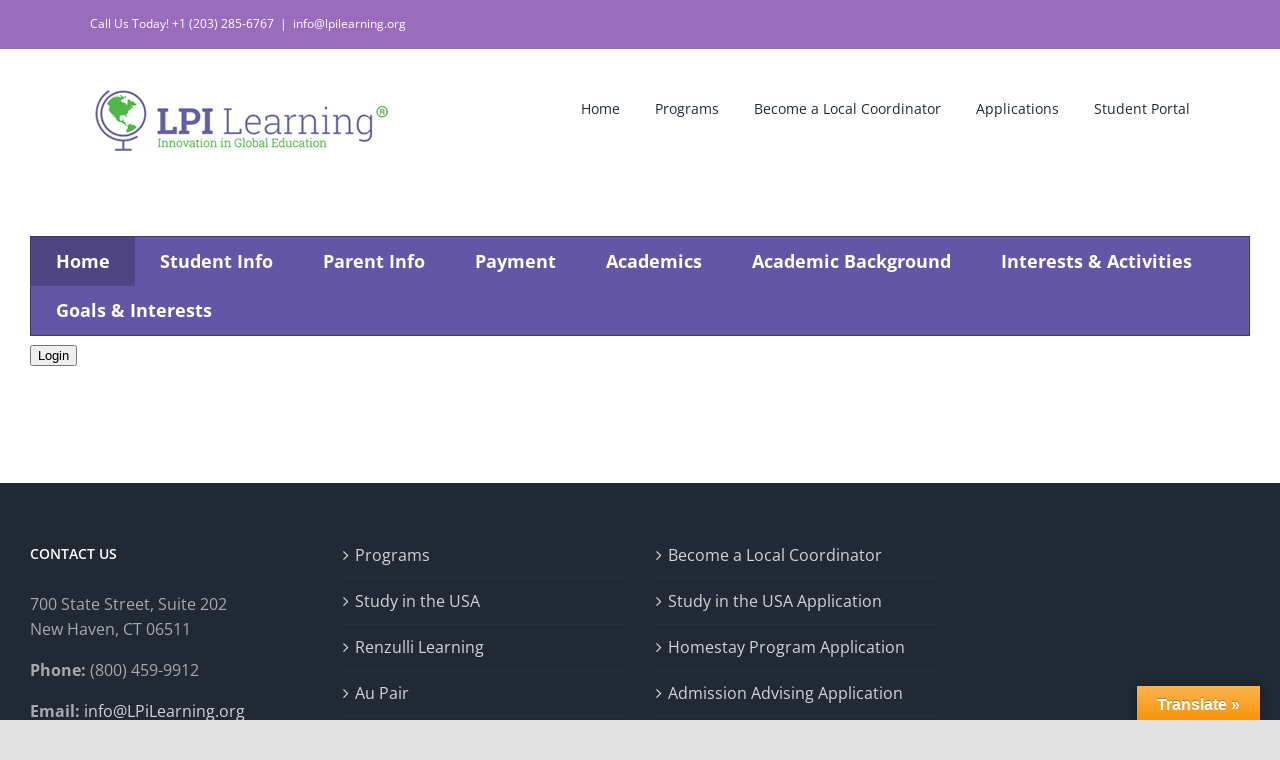

--- FILE ---
content_type: text/javascript; charset=utf-8
request_url: https://us-east-1-renderer-read.knack.com/v1/third-party-cookie-check?callback=jQuery172031770841955675433_1769542123836&_=1769542123993
body_size: -340
content:
/**/ typeof jQuery172031770841955675433_1769542123836 === 'function' && jQuery172031770841955675433_1769542123836({"blocked":true});

--- FILE ---
content_type: text/javascript; charset=utf-8
request_url: https://loader.knack.com/v1/applications/57ffd8f4fc977df51246f2be?client_timezone=UTC&isEmbed=true&callback=jQuery18107797273959553206_1769542119169&_=1769542121697
body_size: 16604
content:
/**/ typeof jQuery18107797273959553206_1769542119169 === 'function' && jQuery18107797273959553206_1769542119169({"application":{"name":"Admissions Advising","home_scene":{"key":"scene_4","slug":"admissions-dashboard-login"},"id":"57ffd8f4fc977df51246f2be","slug":"admissions-advising","distributions":[{"design":{"header":{"display":"menu"},"general":{"fonts":{"show":true}}},"key":"dist_2","name":"LPI Learning","scene":"admissions-dashboard","_id":"58067bbaa9484723115164df","domains":["lpilearning.org"],"method":"javascript","mode":"embed","theme":"default","default":false,"customized":false}],"counts":{"object_3":26,"object_4":10,"object_6":0,"object_10":11,"object_11":9,"total_entries":54,"asset_size":0},"objects":[{"inflections":{"plural":"Users","singular":"User"},"connections":{"inbound":[],"outbound":[]},"_id":"5182a0ce6ffac71c1f00179f","key":"object_3","name":"Users","type":"UserObject","user":true,"uuid":"019390bf-2eb3-7910-bbe8-316542b906cf","tasks":[],"fields":[{"_id":"5182a0ce6ffac71c1f0017a5","key":"field_8","code":"","name":"Name","type":"name","user":true,"rules":[],"format":{"format":"First Last"},"unique":false,"required":true,"ecommerce":false,"immutable":true,"read_only":false,"validation":[],"conditional":false,"isSystemField":false,"uniqueConstraint":false},{"_id":"5182a0ce6ffac71c1f0017a4","key":"field_9","code":"","name":"Email","type":"email","user":true,"rules":[],"format":{"label":"","text_format":"url"},"unique":true,"required":true,"ecommerce":false,"immutable":true,"read_only":false,"validation":[],"conditional":false,"isSystemField":false,"uniqueConstraint":false},{"_id":"5182a0ce6ffac71c1f0017a3","key":"field_10","code":"","name":"Password","type":"password","user":true,"rules":[],"format":null,"unique":false,"required":true,"ecommerce":false,"immutable":true,"read_only":false,"validation":[],"conditional":false,"isSystemField":false,"uniqueConstraint":false},{"_id":"55a29e527e6349ad7afbfeee","key":"field_118","code":"","name":"User Roles","type":"user_roles","user":true,"rules":[],"unique":false,"required":false,"ecommerce":false,"immutable":true,"read_only":false,"validation":[],"conditional":false,"isSystemField":false,"uniqueConstraint":false},{"_id":"55a29e527e6349ad7afbfeef","key":"field_119","code":"","name":"User Status","type":"multiple_choice","user":true,"rules":[],"format":{"type":"single","default":"active","options":["active","inactive","pending approval"]},"unique":false,"required":true,"ecommerce":false,"immutable":true,"read_only":false,"validation":[],"conditional":false,"isSystemField":false,"uniqueConstraint":false},{"_id":"696a0956468b8d800ff2c1f9","key":"field_508","code":"id","name":"Record ID","type":"short_text","user":false,"rules":[],"unique":false,"dbColumn":"id","required":false,"immutable":true,"read_only":true,"validation":[],"conditional":false,"isSystemField":true,"uniqueConstraint":false}],"status":"current","identifier":"field_8","profile_key":"all_users","schemaChangeInProgress":false},{"inflections":{"plural":"Students","singular":"Student"},"connections":{"inbound":[{"has":"one","key":"field_93","name":"Student","field":{"name":"Student","inflections":{"plural":"Students","singular":"Student"}},"object":"object_6","belongs_to":"one"}],"outbound":[{"has":"one","key":"field_441","name":"Charge","field":{"name":"Charge","inflections":{"plural":"Charges","singular":"Charge"}},"object":"object_10","belongs_to":"one"}]},"sort":{"field":"field_115","order":"asc"},"_id":"5182a99b6ffac71c1f001da5","key":"object_4","name":"Student","type":"UserObject","user":true,"uuid":"019390bf-2eed-7468-8510-f29b9ec7bfc3","conns":[],"tasks":[],"fields":[{"_id":"519a65de487dc6e40800510d","key":"field_115","code":"","name":"Admissions Advising Student Entry ID","type":"auto_increment","user":false,"rules":[],"unique":false,"required":false,"ecommerce":false,"immutable":false,"read_only":false,"object_key":"object_4","validation":[],"conditional":false,"isSystemField":false,"uniqueConstraint":false},{"_id":"5182aae16ffac71c1f00211d","key":"field_86","code":"","name":"Date Created","type":"date_time","user":false,"rules":[],"format":{"calendar":false,"date_format":"mm/dd/yyyy","time_format":"Ignore Time","default_type":"current"},"unique":false,"required":true,"ecommerce":false,"immutable":false,"read_only":false,"object_key":"object_4","validation":[],"conditional":false,"isSystemField":false,"uniqueConstraint":false},{"_id":"5182a99b6ffac71c1f001dab","key":"field_46","code":"","name":"Name","type":"name","user":true,"rules":[],"format":{"format":"First Last"},"unique":false,"required":true,"ecommerce":false,"immutable":true,"read_only":false,"object_key":"object_4","validation":[],"conditional":false,"isSystemField":false,"uniqueConstraint":false},{"_id":"5182a99b6ffac71c1f001da9","key":"field_48","code":"","name":"Password","type":"password","user":true,"rules":[],"format":null,"unique":false,"required":true,"ecommerce":false,"immutable":true,"read_only":false,"object_key":"object_4","validation":[],"conditional":false,"isSystemField":false,"uniqueConstraint":false},{"_id":"525ad3c26c97abb804021e79","key":"field_116","code":"","name":"Status","type":"multiple_choice","user":false,"rules":[],"format":{"type":"single","default":"New","options":["New","Pending Review","To Consider","Rejected"]},"unique":false,"required":false,"ecommerce":false,"immutable":false,"read_only":false,"object_key":"object_4","validation":[],"conditional":false,"isSystemField":false,"uniqueConstraint":false},{"_id":"55a29e527e6349ad7afbfef1","key":"field_121","code":"","name":"User Status","type":"multiple_choice","user":true,"rules":[],"format":{"type":"single","default":"active","options":["active","inactive","pending approval"]},"unique":false,"required":true,"ecommerce":false,"immutable":true,"read_only":false,"object_key":"object_4","validation":[],"conditional":false,"isSystemField":false,"uniqueConstraint":false},{"_id":"55a29e527e6349ad7afbfef0","key":"field_120","code":"","name":"User Roles","type":"user_roles","user":true,"rules":[],"unique":false,"required":false,"ecommerce":false,"immutable":true,"read_only":false,"object_key":"object_4","validation":[],"conditional":false,"isSystemField":false,"uniqueConstraint":false},{"_id":"5693fc0cfa9fc5a218354fe7","key":"field_196","code":"","name":"Application Status","type":"short_text","user":false,"rules":[{"values":[{"type":"value","field":"field_196","input":"field_115","value":"Applied","connection_field":null}],"criteria":[{"field":"field_196","value":"","operator":"is blank"}]}],"unique":false,"default":"","required":false,"ecommerce":false,"immutable":false,"read_only":false,"object_key":"object_4","validation":[],"conditional":true,"isSystemField":false,"uniqueConstraint":false},{"_id":"5182a99b6ffac71c1f001daa","key":"field_47","code":"","name":"Email","type":"email","user":true,"rules":[],"format":{"label":"","text_format":"url"},"unique":true,"required":true,"ecommerce":false,"immutable":true,"read_only":false,"object_key":"object_4","validation":[],"conditional":false,"isSystemField":false,"uniqueConstraint":false},{"_id":"57ffe3898c552d9812eafa9e","key":"field_392","code":"","name":"Student Legal First Name","type":"short_text","user":false,"rules":[],"unique":false,"default":"","required":true,"object_key":"object_4","validation":[],"conditional":false,"isSystemField":false,"uniqueConstraint":false},{"_id":"57ffe38fd993915d16f36e9c","key":"field_393","code":"","name":"Student Last Name","type":"short_text","user":false,"rules":[],"unique":false,"default":"","required":true,"object_key":"object_4","validation":[],"conditional":false,"isSystemField":false,"uniqueConstraint":false},{"_id":"57ffe3ad796f3d9012f93895","key":"field_394","code":"","name":"Student Address","type":"short_text","user":false,"rules":[],"unique":false,"default":"","required":true,"object_key":"object_4","validation":[],"conditional":false,"isSystemField":false,"uniqueConstraint":false},{"_id":"57ffe3b28c552d9812eafaa7","key":"field_395","code":"","name":"Student City","type":"short_text","user":false,"rules":[],"unique":false,"default":"","required":true,"object_key":"object_4","validation":[],"conditional":false,"isSystemField":false,"uniqueConstraint":false},{"_id":"57ffe3b757feb80e132192d2","key":"field_396","code":"","name":"Student State","type":"short_text","user":false,"rules":[],"unique":false,"default":"","required":true,"object_key":"object_4","validation":[],"conditional":false,"isSystemField":false,"uniqueConstraint":false},{"_id":"57ffe3bcfc3b0e4115447271","key":"field_397","code":"","name":"Student Zip Code","type":"short_text","user":false,"rules":[],"unique":false,"default":"","required":true,"object_key":"object_4","validation":[],"conditional":false,"isSystemField":false,"uniqueConstraint":false},{"_id":"57ffe3c1bbf8ba1c152c98e2","key":"field_398","code":"","name":"Student Country","type":"short_text","user":false,"rules":[],"unique":false,"default":"","required":true,"object_key":"object_4","validation":[],"conditional":false,"isSystemField":false,"uniqueConstraint":false},{"_id":"57ffe3d48c552d9812eafaab","key":"field_399","code":"","name":"Student Home Phone","type":"phone","user":false,"rules":[],"format":{"format":"any","extension":false},"unique":false,"default":"","required":true,"object_key":"object_4","validation":[],"conditional":false,"isSystemField":false,"uniqueConstraint":false},{"_id":"57ffe3e701aa90db12cb3903","key":"field_400","code":"","name":"Student Email Address","type":"email","user":false,"rules":[],"format":{"text_format":"url"},"unique":false,"required":true,"object_key":"object_4","validation":[],"conditional":false,"isSystemField":false,"uniqueConstraint":false},{"_id":"57ffe3f201aa90db12cb3909","key":"field_401","code":"","name":"Student Date of Birth","type":"date_time","user":false,"rules":[],"format":{"calendar":false,"time_type":"current","date_format":"mm/dd/yyyy","time_format":"Ignore Time","default_date":"10/13/2016","default_type":"none"},"unique":false,"required":true,"object_key":"object_4","validation":[],"conditional":false,"isSystemField":false,"uniqueConstraint":false},{"_id":"57ffe62fd25c42e814bc999a","key":"field_402","code":"","name":"Student Gender","type":"multiple_choice","user":false,"rules":[],"format":{"type":"single","blank":"Select...","default":"kn-blank","options":["Male","Female"]},"unique":false,"required":true,"object_key":"object_4","validation":[],"conditional":false,"isSystemField":false,"uniqueConstraint":false},{"_id":"57ffe6444222110817b5921a","key":"field_403","code":"","name":"Grade in Present School Year","type":"short_text","user":false,"rules":[],"unique":false,"default":"","required":true,"object_key":"object_4","validation":[],"conditional":false,"isSystemField":false,"uniqueConstraint":false},{"_id":"57ffe64d8a8db5b017a31899","key":"field_404","code":"","name":"School Currently Attending","type":"short_text","user":false,"rules":[],"unique":false,"default":"","required":true,"object_key":"object_4","validation":[],"conditional":false,"isSystemField":false,"uniqueConstraint":false},{"_id":"57ffe66e429e60a815d67111","key":"field_405","code":"","name":"Areas of Academic Strenght:","type":"paragraph_text","user":false,"rules":[],"unique":false,"default":"","required":true,"object_key":"object_4","validation":[],"conditional":false,"isSystemField":false,"uniqueConstraint":false},{"_id":"57ffe7c06b8f30761813a2b0","key":"field_407","code":"","name":"Please describe the following: organization, motivation, focus, creativity, confidence, independence, ect:","type":"paragraph_text","user":false,"rules":[],"unique":false,"default":"","required":true,"object_key":"object_4","validation":[],"conditional":false,"isSystemField":false,"uniqueConstraint":false},{"_id":"57ffe7d5776c638e1462d357","key":"field_408","code":"","name":"Please describe your personality/character:","type":"paragraph_text","user":false,"rules":[],"unique":false,"default":"","required":true,"object_key":"object_4","validation":[],"conditional":false,"isSystemField":false,"uniqueConstraint":false},{"_id":"57ffe82b730fc57d15d13d25","key":"field_409","code":"","name":"Describe the following: level of maturity, social concerns, community involvement, leadership skills, faith commitment, overall values, empathy, and any other qualities that would be helpful for our advisors to know:","type":"paragraph_text","user":false,"rules":[],"unique":false,"default":"","required":true,"object_key":"object_4","validation":[],"conditional":false,"isSystemField":false,"uniqueConstraint":false},{"_id":"57ffe8455b4cda7917a53336","key":"field_410","code":"","name":"Please indicate any academic or personal challenges overcome:","type":"paragraph_text","user":false,"rules":[],"unique":false,"default":"","required":true,"object_key":"object_4","validation":[],"conditional":false,"isSystemField":false,"uniqueConstraint":false},{"_id":"57ffe8c76521ef9f12ec0d92","key":"field_413","code":"","name":"Describe what kind of institution you are interested in and what you want from the experience there:","type":"paragraph_text","user":false,"rules":[],"unique":false,"default":"","required":true,"object_key":"object_4","validation":[],"conditional":false,"isSystemField":false,"uniqueConstraint":false},{"_id":"57ffeacec8cf68c714c27ab0","key":"field_414","code":"","name":"Describe what kind of institution you are not interested in:","type":"paragraph_text","user":false,"rules":[],"unique":false,"default":"","required":true,"object_key":"object_4","validation":[],"conditional":false,"isSystemField":false,"uniqueConstraint":false},{"_id":"57ffeaea26bc768314a05e93","key":"field_415","code":"","name":"Are there any institutions you are interested in or any that you want to avoid? Why or why not:","type":"paragraph_text","user":false,"rules":[],"unique":false,"default":"","required":true,"object_key":"object_4","validation":[],"conditional":false,"isSystemField":false,"uniqueConstraint":false},{"_id":"57ffeb3b8cf752e814589c17","key":"field_416","code":"","name":"Do you have any specific questions you would like to discuss in our Initial Consultation meeting or are there any institutions you would like more information on?","type":"paragraph_text","user":false,"rules":[],"unique":false,"default":"","required":true,"object_key":"object_4","validation":[],"conditional":false,"isSystemField":false,"uniqueConstraint":false},{"_id":"57ffebd4776c638e1462d43a","key":"field_419","code":"","name":"Include any additional information you feel will help our advisors to find the ideal path for you:","type":"paragraph_text","user":false,"rules":[],"unique":false,"default":"","required":true,"object_key":"object_4","validation":[],"conditional":false,"isSystemField":false,"uniqueConstraint":false},{"_id":"57ffeb77306873fb143ada82","key":"field_418","code":"","name":"How did you hear about LPI Learning?","type":"short_text","user":false,"rules":[],"unique":false,"default":"","required":true,"object_key":"object_4","validation":[],"conditional":false,"isSystemField":false,"uniqueConstraint":false},{"_id":"57ffee8724b7cdab147238a2","key":"field_420","code":"","name":"Parent Legal Last Name","type":"short_text","user":false,"rules":[],"unique":false,"default":"","required":false,"object_key":"object_4","validation":[],"conditional":false,"isSystemField":false,"uniqueConstraint":false},{"_id":"57ffee92c8cf68c714c27bfc","key":"field_421","code":"","name":"Parent First Name","type":"short_text","user":false,"rules":[],"unique":false,"default":"","required":false,"object_key":"object_4","validation":[],"conditional":false,"isSystemField":false,"uniqueConstraint":false},{"_id":"57ffee9b776c638e1462d4d6","key":"field_422","code":"","name":"Parent Address","type":"short_text","user":false,"rules":[],"unique":false,"default":"","required":false,"object_key":"object_4","validation":[],"conditional":false,"isSystemField":false,"uniqueConstraint":false},{"_id":"57ffeebd5b4cda7917a53509","key":"field_423","code":"","name":"Parent City","type":"short_text","user":false,"rules":[],"unique":false,"default":"","required":false,"object_key":"object_4","validation":[],"conditional":false,"isSystemField":false,"uniqueConstraint":false},{"_id":"57ffeeca429e60a815d672e3","key":"field_424","code":"","name":"Parent State","type":"short_text","user":false,"rules":[],"unique":false,"default":"","required":false,"object_key":"object_4","validation":[],"conditional":false,"isSystemField":false,"uniqueConstraint":false},{"_id":"57ffeed48cf752e814589d05","key":"field_425","code":"","name":"Parent Zip Code","type":"short_text","user":false,"rules":[],"unique":false,"default":"","required":false,"object_key":"object_4","validation":[],"conditional":false,"isSystemField":false,"uniqueConstraint":false},{"_id":"57ffeeda429e60a815d672ef","key":"field_426","code":"","name":"Parent Country","type":"short_text","user":false,"rules":[],"unique":false,"default":"","required":false,"object_key":"object_4","validation":[],"conditional":false,"isSystemField":false,"uniqueConstraint":false},{"_id":"57ffeee9a632d3e812797b90","key":"field_427","code":"","name":"Parent Home Phone","type":"short_text","user":false,"rules":[],"unique":false,"default":"","required":false,"object_key":"object_4","validation":[],"conditional":false,"isSystemField":false,"uniqueConstraint":false},{"_id":"57ffeef9ae25cc40140fcad4","key":"field_428","code":"","name":"Parent Email Address","type":"short_text","user":false,"rules":[],"unique":false,"default":"","required":false,"object_key":"object_4","validation":[],"conditional":false,"isSystemField":false,"uniqueConstraint":false},{"_id":"57ffef143e4ffc65130e0249","key":"field_429","code":"","name":"Relationship to Student","type":"multiple_choice","user":false,"rules":[],"format":{"type":"single","blank":"Select...","default":"kn-blank","options":["Father","Mother","Guardian"]},"unique":false,"required":false,"object_key":"object_4","validation":[],"conditional":false,"isSystemField":false,"uniqueConstraint":false},{"_id":"57ffef2d74b706a314036f73","key":"field_430","code":"","name":"Parent How did you hear about LPI Learning?","type":"short_text","user":false,"rules":[],"unique":false,"default":"","required":false,"object_key":"object_4","validation":[],"conditional":false,"isSystemField":false,"uniqueConstraint":false},{"_id":"580624b331d00d5b16f4e983","key":"field_441","code":"","name":"Charge","type":"connection","user":false,"rules":[],"format":{"input":"chosen","conn_default":"none"},"unique":false,"required":false,"ecommerce":true,"validation":[],"conditional":false,"relationship":{"has":"one","object":"object_10","belongs_to":"one"},"isSystemField":false,"uniqueConstraint":false},{"_id":"580625ee5f66ad7e198d8be9","key":"field_442","code":"","name":"Service","type":"multiple_choice","user":false,"rules":[],"format":{"type":"single","blank":"Select...","default":"kn-blank","options":["Initial Consultation Service $200*/per hour","High School Advising Service $2,000** (per year for 10 hours flat fee)","Undergrad Advising Service $2,000** (per year for 10 hours flat fee)","Graduate Advising Service $1,500** (per year for 5 hours flat fee)"]},"unique":false,"required":true,"object_key":"object_4","validation":[],"conditional":false,"isSystemField":false,"uniqueConstraint":false},{"_id":"580627a2a31a0fdd0fb91b2e","key":"field_443","code":"","name":"Initial Payment","type":"currency","user":false,"rules":[{"values":[{"type":"value","field":"field_443","input":"field_115","value":"200","connection_field":null}],"criteria":[{"field":"field_442","value":"Initial Consultation Service $200*/per hour","operator":"is"}]},{"values":[{"type":"value","field":"field_443","input":"field_115","value":"2000","connection_field":null}],"criteria":[{"field":"field_442","value":"High School Advising Service $2,000** (per year for 10 hours flat fee)","operator":"is"}]},{"values":[{"type":"value","field":"field_443","input":"field_115","value":"2000","connection_field":null}],"criteria":[{"field":"field_442","value":"Undergrad Advising Service $2,000** (per year for 10 hours flat fee)","operator":"is"}]},{"values":[{"type":"value","field":"field_443","input":"field_115","value":"1500","connection_field":null}],"criteria":[{"field":"field_442","value":"Graduate Advising Service $1,500** (per year for 5 hours flat fee)","operator":"is"}]}],"format":{"format":"$"},"unique":false,"default":"0","required":true,"object_key":"object_4","validation":[],"conditional":true,"isSystemField":false,"uniqueConstraint":false},{"_id":"5806280c3de494cb1998df92","key":"field_444","code":"","name":"Check Out Fee","type":"equation","user":false,"rules":[],"format":{"pre":"","post":"","format":"$","equation":"{field_443}","rounding":"none","precision":"0","count_field":"Connection","mark_decimal":"none","equation_type":"numeric","formula_field":"Field","mark_thousands":"none"},"unique":false,"required":false,"object_key":"object_4","validation":[],"conditional":false,"isSystemField":false,"uniqueConstraint":false},{"_id":"58062fd3bf6cba671ac48bd7","key":"field_445","code":"","name":"Cardholder Name","type":"short_text","user":false,"rules":[],"unique":false,"default":"","required":true,"object_key":"object_4","validation":[],"conditional":false,"isSystemField":false,"uniqueConstraint":false},{"_id":"58062fe3138f945e1627167b","key":"field_446","code":"","name":"Cardholder City","type":"short_text","user":false,"rules":[],"unique":false,"default":"","required":true,"object_key":"object_4","validation":[],"conditional":false,"isSystemField":false,"uniqueConstraint":false},{"_id":"58062feef20c00d50f6c4428","key":"field_447","code":"","name":"Cardholder State/Province","type":"short_text","user":false,"rules":[],"unique":false,"default":"","required":true,"object_key":"object_4","validation":[],"conditional":false,"isSystemField":false,"uniqueConstraint":false},{"_id":"58062ff8f20c00d50f6c442a","key":"field_448","code":"","name":"Cardholder Postalcode","type":"short_text","user":false,"rules":[],"unique":false,"default":"","required":true,"object_key":"object_4","validation":[],"conditional":false,"isSystemField":false,"uniqueConstraint":false},{"_id":"580630046f9dbbd70f997347","key":"field_449","code":"","name":"Cardholder Country","type":"short_text","user":false,"rules":[],"unique":false,"default":"","required":true,"object_key":"object_4","validation":[],"conditional":false,"isSystemField":false,"uniqueConstraint":false},{"_id":"58063755a99c1e6216e2aadc","key":"field_450","code":"","name":"Signature","type":"signature","user":false,"rules":[],"unique":false,"required":true,"object_key":"object_4","validation":[],"conditional":false,"isSystemField":false,"uniqueConstraint":false},{"_id":"5806454f5f66ad7e198d979e","key":"field_451","code":"","name":"I understand and agree to the above terms:","type":"boolean","user":false,"rules":[],"format":{"text":"","input":"checkbox","format":"yes_no","default":false,"required":true},"unique":false,"default":false,"required":true,"object_key":"object_4","validation":[],"conditional":false,"isSystemField":false,"uniqueConstraint":false},{"_id":"58064d4ef20c00d50f6c4d45","key":"field_452","code":"","name":"What classes are you taking in school, and what are your approximate grades?","type":"paragraph_text","user":false,"rules":[],"unique":false,"default":"","required":false,"object_key":"object_4","validation":[],"conditional":false,"isSystemField":false,"uniqueConstraint":false},{"_id":"58064d79a31a0fdd0fb9276e","key":"field_453","code":"","name":"What is your estimate of your cumulative GPA and class rank, if your school provides them?","type":"paragraph_text","user":false,"rules":[],"unique":false,"default":"","required":false,"object_key":"object_4","validation":[],"conditional":false,"isSystemField":false,"uniqueConstraint":false},{"_id":"58064edb138f945e1627237b","key":"field_454","code":"","name":"PSAT (10th Grade):","type":"short_text","user":false,"rules":[],"unique":false,"default":"","required":false,"object_key":"object_4","validation":[],"conditional":false,"isSystemField":false,"uniqueConstraint":false},{"_id":"58064ef76f9dbbd70f997d31","key":"field_455","code":"","name":"PSAT (10th Grade) Date","type":"date_time","user":false,"rules":[],"format":{"calendar":false,"time_type":"current","date_format":"mm/dd/yyyy","time_format":"Ignore Time","default_date":"10/18/2016","default_type":"none"},"unique":false,"required":false,"object_key":"object_4","validation":[],"conditional":false,"isSystemField":false,"uniqueConstraint":false},{"_id":"58064f095f66ad7e198d9bd9","key":"field_456","code":"","name":"PSAT (11th Grade):","type":"short_text","user":false,"rules":[],"unique":false,"default":"","required":false,"object_key":"object_4","validation":[],"conditional":false,"isSystemField":false,"uniqueConstraint":false},{"_id":"58064f18bcfad9ef153a9df3","key":"field_457","code":"","name":"PSAT (11th Grade) Date","type":"date_time","user":false,"rules":[],"format":{"calendar":false,"time_type":"current","date_format":"mm/dd/yyyy","time_format":"Ignore Time","default_date":"10/18/2016","default_type":"none"},"unique":false,"required":false,"object_key":"object_4","validation":[],"conditional":false,"isSystemField":false,"uniqueConstraint":false},{"_id":"58064f2d5f8fe5061af1beab","key":"field_458","code":"","name":"SAT:","type":"short_text","user":false,"rules":[],"unique":false,"default":"","required":false,"object_key":"object_4","validation":[],"conditional":false,"isSystemField":false,"uniqueConstraint":false},{"_id":"58064f339c8889bf1e70b6a9","key":"field_459","code":"","name":"SAT Date","type":"date_time","user":false,"rules":[],"format":{"calendar":false,"time_type":"current","date_format":"mm/dd/yyyy","time_format":"Ignore Time","default_date":"10/18/2016","default_type":"none"},"unique":false,"required":false,"object_key":"object_4","validation":[],"conditional":false,"isSystemField":false,"uniqueConstraint":false},{"_id":"58064f4e5f8fe5061af1bece","key":"field_460","code":"","name":"SAT Subject Test:","type":"short_text","user":false,"rules":[],"unique":false,"default":"","required":false,"object_key":"object_4","validation":[],"conditional":false,"isSystemField":false,"uniqueConstraint":false},{"_id":"58064f54bab458d30f99ea7e","key":"field_461","code":"","name":"SAT Subject Test Date","type":"date_time","user":false,"rules":[],"format":{"calendar":false,"time_type":"current","date_format":"mm/dd/yyyy","time_format":"Ignore Time","default_date":"10/18/2016","default_type":"none"},"unique":false,"required":false,"object_key":"object_4","validation":[],"conditional":false,"isSystemField":false,"uniqueConstraint":false},{"_id":"58064f649c8889bf1e70b6d7","key":"field_462","code":"","name":"ACT Plan:","type":"short_text","user":false,"rules":[],"unique":false,"default":"","required":false,"object_key":"object_4","validation":[],"conditional":false,"isSystemField":false,"uniqueConstraint":false},{"_id":"58064f94bcfad9ef153a9e23","key":"field_465","code":"","name":"ACT Plan Date","type":"date_time","user":false,"rules":[],"format":{"calendar":false,"time_type":"current","date_format":"mm/dd/yyyy","time_format":"Ignore Time","default_date":"10/18/2016","default_type":"none"},"unique":false,"required":false,"object_key":"object_4","validation":[],"conditional":false,"isSystemField":false,"uniqueConstraint":false},{"_id":"58064f7da84d50db0fb9022c","key":"field_464","code":"","name":"ACT Aspire:","type":"short_text","user":false,"rules":[],"unique":false,"default":"","required":false,"object_key":"object_4","validation":[],"conditional":false,"isSystemField":false,"uniqueConstraint":false},{"_id":"58064fa6bf6cba671ac49791","key":"field_466","code":"","name":"ACT Aspire Date","type":"date_time","user":false,"rules":[],"format":{"calendar":false,"time_type":"current","date_format":"mm/dd/yyyy","time_format":"Ignore Time","default_date":"10/18/2016","default_type":"none"},"unique":false,"required":false,"object_key":"object_4","validation":[],"conditional":false,"isSystemField":false,"uniqueConstraint":false},{"_id":"58064fb23de494cb1998effb","key":"field_467","code":"","name":"ACT:","type":"short_text","user":false,"rules":[],"unique":false,"default":"","required":false,"object_key":"object_4","validation":[],"conditional":false,"isSystemField":false,"uniqueConstraint":false},{"_id":"58064fb85baf7b930a123cbd","key":"field_468","code":"","name":"ACT Date","type":"date_time","user":false,"rules":[],"format":{"calendar":false,"time_type":"current","date_format":"mm/dd/yyyy","time_format":"Ignore Time","default_date":"10/18/2016","default_type":"none"},"unique":false,"required":false,"object_key":"object_4","validation":[],"conditional":false,"isSystemField":false,"uniqueConstraint":false},{"_id":"58064fc17cb1bf1b26e37dcc","key":"field_469","code":"","name":"AP:","type":"short_text","user":false,"rules":[],"unique":false,"default":"","required":false,"object_key":"object_4","validation":[],"conditional":false,"isSystemField":false,"uniqueConstraint":false},{"_id":"58064fc8a2fe59e9154d5049","key":"field_470","code":"","name":"AP Date","type":"date_time","user":false,"rules":[],"format":{"calendar":false,"time_type":"current","date_format":"mm/dd/yyyy","time_format":"Ignore Time","default_date":"10/18/2016","default_type":"none"},"unique":false,"required":false,"object_key":"object_4","validation":[],"conditional":false,"isSystemField":false,"uniqueConstraint":false},{"_id":"58064fd295f85dd60f35a7e0","key":"field_471","code":"","name":"TOEFL:","type":"short_text","user":false,"rules":[],"unique":false,"default":"","required":false,"object_key":"object_4","validation":[],"conditional":false,"isSystemField":false,"uniqueConstraint":false},{"_id":"58064fdc95f85dd60f35a7e2","key":"field_472","code":"","name":"TOEFL Date","type":"date_time","user":false,"rules":[],"format":{"calendar":false,"time_type":"current","date_format":"mm/dd/yyyy","time_format":"Ignore Time","default_date":"10/18/2016","default_type":"none"},"unique":false,"required":false,"object_key":"object_4","validation":[],"conditional":false,"isSystemField":false,"uniqueConstraint":false},{"_id":"58064feaf7683fec0fb944ae","key":"field_473","code":"","name":"IELTS:","type":"short_text","user":false,"rules":[],"unique":false,"default":"","required":false,"object_key":"object_4","validation":[],"conditional":false,"isSystemField":false,"uniqueConstraint":false},{"_id":"58064ff23de494cb1998f00b","key":"field_474","code":"","name":"IELTS Date","type":"date_time","user":false,"rules":[],"format":{"calendar":false,"time_type":"current","date_format":"mm/dd/yyyy","time_format":"Ignore Time","default_date":"10/18/2016","default_type":"none"},"unique":false,"required":false,"object_key":"object_4","validation":[],"conditional":false,"isSystemField":false,"uniqueConstraint":false},{"_id":"58064ffbd018b67a2511bdde","key":"field_475","code":"","name":"Other:","type":"short_text","user":false,"rules":[],"unique":false,"default":"","required":false,"object_key":"object_4","validation":[],"conditional":false,"isSystemField":false,"uniqueConstraint":false},{"_id":"58065002bab458d30f99eab3","key":"field_476","code":"","name":"Other Date","type":"date_time","user":false,"rules":[],"format":{"calendar":false,"time_type":"current","date_format":"mm/dd/yyyy","time_format":"Ignore Time","default_date":"10/18/2016","default_type":"none"},"unique":false,"required":false,"object_key":"object_4","validation":[],"conditional":false,"isSystemField":false,"uniqueConstraint":false},{"_id":"58065169afa5d66d1c67c079","key":"field_477","code":"","name":"What are some of your favorite classes and teachers? Why?","type":"paragraph_text","user":false,"rules":[],"unique":false,"default":"","required":false,"object_key":"object_4","validation":[],"conditional":false,"isSystemField":false,"uniqueConstraint":false},{"_id":"580651adb2a5fa3f1dd280a7","key":"field_478","code":"","name":"What kind of student are you? What do you consider your academic strengths and weaknesses?","type":"paragraph_text","user":false,"rules":[],"unique":false,"default":"","required":false,"object_key":"object_4","validation":[],"conditional":false,"isSystemField":false,"uniqueConstraint":false},{"_id":"580651d436d97dde0f91e040","key":"field_479","code":"","name":"Do you think your transcript and teacher/counselor reports accurately reflect your academic abilities?","type":"paragraph_text","user":false,"rules":[],"unique":false,"default":"","required":false,"object_key":"object_4","validation":[],"conditional":false,"isSystemField":false,"uniqueConstraint":false},{"_id":"58065e5d9a303a95102f89e1","key":"field_480","code":"","name":"School clubs and other non-athletic activities:","type":"paragraph_text","user":false,"rules":[],"unique":false,"default":"","required":false,"object_key":"object_4","validation":[],"conditional":false,"isSystemField":false,"uniqueConstraint":false},{"_id":"58065e6aa841ecd40f4d02b4","key":"field_481","code":"","name":"School and non-school sports:","type":"paragraph_text","user":false,"rules":[],"unique":false,"default":"","required":false,"object_key":"object_4","validation":[],"conditional":false,"isSystemField":false,"uniqueConstraint":false},{"_id":"58065e7d3de494cb1998f390","key":"field_482","code":"","name":"Volunteer and community service:","type":"paragraph_text","user":false,"rules":[],"unique":false,"default":"","required":false,"object_key":"object_4","validation":[],"conditional":false,"isSystemField":false,"uniqueConstraint":false},{"_id":"58065e86ff6ebc13265951a7","key":"field_483","code":"","name":"Work and internships:","type":"paragraph_text","user":false,"rules":[],"unique":false,"default":"","required":false,"object_key":"object_4","validation":[],"conditional":false,"isSystemField":false,"uniqueConstraint":false},{"_id":"58065e9f13681d472258fc66","key":"field_484","code":"","name":"Personal hobbies and interests:","type":"paragraph_text","user":false,"rules":[],"unique":false,"default":"","required":false,"object_key":"object_4","validation":[],"conditional":false,"isSystemField":false,"uniqueConstraint":false},{"_id":"58065ebd7e1650e91ca4d86a","key":"field_485","code":"","name":"Summer programs (camps, school or college programs, ect):","type":"paragraph_text","user":false,"rules":[],"unique":false,"default":"","required":false,"object_key":"object_4","validation":[],"conditional":false,"isSystemField":false,"uniqueConstraint":false},{"_id":"58065eefb2a5fa3f1dd28412","key":"field_486","code":"","name":"Are any of these activities particularly important for you in your college planning? Would you like to pursue one or many of them at a higher level? Which?","type":"paragraph_text","user":false,"rules":[],"unique":false,"default":"","required":false,"object_key":"object_4","validation":[],"conditional":false,"isSystemField":false,"uniqueConstraint":false},{"_id":"580660d9fbf51b18112a066c","key":"field_487","code":"","name":"What kind of college or university do you see yourself in?","type":"paragraph_text","user":false,"rules":[],"unique":false,"default":"","required":false,"object_key":"object_4","validation":[],"conditional":false,"isSystemField":false,"uniqueConstraint":false},{"_id":"5806613ba31a0fdd0fb92f4b","key":"field_488","code":"","name":"Given what you know about yourself and your current goals and priorities, please provide some idea of the kind of college experience you envision. It's OK if you're not sure what you want yet - that's part of the college admissions process! If you don't know, or don't care too much at this stage, feel free to say so.","type":"paragraph_text","user":false,"rules":[],"unique":false,"default":"","required":false,"object_key":"object_4","validation":[],"conditional":false,"isSystemField":false,"uniqueConstraint":false},{"_id":"58066167f930a3aa1c73f32a","key":"field_489","code":"","name":"Where would you like to go to college? What states or regions in the U.S., or even other countries, are you interested in?","type":"paragraph_text","user":false,"rules":[],"unique":false,"default":"","required":false,"object_key":"object_4","validation":[],"conditional":false,"isSystemField":false,"uniqueConstraint":false},{"_id":"5806618fa841ecd40f4d036b","key":"field_490","code":"","name":"What kind of college setting do you prefer? Right in the city? A campus near the city? A small town or more rural campus?","type":"paragraph_text","user":false,"rules":[],"unique":false,"default":"","required":false,"object_key":"object_4","validation":[],"conditional":false,"isSystemField":false,"uniqueConstraint":false},{"_id":"580661c79a303a95102f8a96","key":"field_491","code":"","name":"How big is too big, or how small is too small? 1,000 students? 2,000? 5,000? 10,000? 30,000? Small, medium, large, very large?","type":"paragraph_text","user":false,"rules":[],"unique":false,"default":"","required":false,"object_key":"object_4","validation":[],"conditional":false,"isSystemField":false,"uniqueConstraint":false},{"_id":"580662603de494cb1998f485","key":"field_492","code":"","name":"Are any of these attributes important to you? College (undergrad only) vs. University (undergrad, grad, professional students)? Liberal Arts (balanced) vs. Pre-Professional (business, communications, engineering, visual or performing arts, ect.)? Coeducational (men and women) vs. Single Sex (usually means women's these days)?","type":"paragraph_text","user":false,"rules":[],"unique":false,"default":"","required":false,"object_key":"object_4","validation":[],"conditional":false,"isSystemField":false,"uniqueConstraint":false},{"_id":"5806630d9a303a95102f8ae4","key":"field_493","code":"","name":"What type of campus atmosphere, students, and student culture would be right for you? A more conservative or traditional place? A more liberal or progressive environment? Balanced?","type":"paragraph_text","user":false,"rules":[],"unique":false,"default":"","required":false,"object_key":"object_4","validation":[],"conditional":false,"isSystemField":false,"uniqueConstraint":false},{"_id":"58066339b2a5fa3f1dd2858a","key":"field_494","code":"","name":"What characteristics would you like to find? What kind of college do you see yourself in?","type":"paragraph_text","user":false,"rules":[],"unique":false,"default":"","required":false,"object_key":"object_4","validation":[],"conditional":false,"isSystemField":false,"uniqueConstraint":false},{"_id":"5806638ae74d90622621695a","key":"field_496","code":"","name":"Are there any academic areas, Majors, or Concentrations, in which you are particularly interested in right now?","type":"paragraph_text","user":false,"rules":[],"unique":false,"default":"","required":false,"object_key":"object_4","validation":[],"conditional":false,"isSystemField":false,"uniqueConstraint":false},{"_id":"580663f8f7683fec0fb94a2d","key":"field_499","code":"","name":"Have you visited any colleges and universities during high school? Which ones, and what were your reactions?","type":"paragraph_text","user":false,"rules":[],"unique":false,"default":"","required":false,"object_key":"object_4","validation":[],"conditional":false,"isSystemField":false,"uniqueConstraint":false},{"_id":"5806646f13681d4722590162","key":"field_501","code":"","name":"Tell me a little more about yourself. What else would you like to mention? Please feel free to discuss your personality, values, family, background, interests, aspirations, significant people in your life , challenges you have overcome, and so on:","type":"paragraph_text","user":false,"rules":[],"unique":false,"default":"","required":false,"object_key":"object_4","validation":[],"conditional":false,"isSystemField":false,"uniqueConstraint":false},{"_id":"582caa8124ddda702fb3af47","key":"field_507","code":"","name":"Yes, please contact me at the number I have provided regarding additional information about LPI Learning and its partner programs. We respect your privacy and will not sell your contact or personal information.","type":"multiple_choice","user":false,"rules":[],"format":{"type":"checkboxes","default":"Yes","options":["Yes"]},"unique":false,"required":false,"object_key":"object_4","validation":[],"conditional":false,"isSystemField":false,"uniqueConstraint":false},{"_id":"696a0956468b8d800ff2c217","key":"field_509","code":"id","name":"Record ID","type":"short_text","user":false,"rules":[],"unique":false,"dbColumn":"id","required":false,"immutable":true,"read_only":true,"validation":[],"conditional":false,"isSystemField":true,"uniqueConstraint":false}],"status":"current","identifier":"field_46","profile_key":"profile_4","schemaChangeInProgress":false},{"inflections":{"plural":"Admissions Advisings","singular":"Admissions Advising"},"connections":{"inbound":[],"outbound":[{"has":"one","key":"field_93","name":"Student","field":{"name":"Student","inflections":{"plural":"Students","singular":"Student"}},"object":"object_4","belongs_to":"one"}]},"sort":{"field":"field_93","order":"asc"},"_id":"5182b3e76ee6d4cc07000056","key":"object_6","name":"Admissions Advising","type":"StandardObject","user":false,"uuid":"019390bf-2efc-7348-973d-758f118f80e6","conns":[],"tasks":[],"fields":[{"_id":"5182b8f46ee6d4cc0700039d","key":"field_93","code":"","name":"Student","type":"connection","user":false,"rules":[],"format":{"input":"chosen","conn_default":"none"},"unique":false,"required":false,"ecommerce":false,"immutable":false,"read_only":false,"object_key":"object_6","validation":[],"conditional":false,"conn_default":"none","relationship":{"has":"one","object":"object_4","belongs_to":"one"},"isSystemField":false,"uniqueConstraint":false},{"_id":"696a0956468b8d800ff2c219","key":"field_510","code":"id","name":"Record ID","type":"short_text","user":false,"rules":[],"unique":false,"dbColumn":"id","required":false,"immutable":true,"read_only":true,"validation":[],"conditional":false,"isSystemField":true,"uniqueConstraint":false}],"status":"current","identifier":"field_93","schemaChangeInProgress":false},{"inflections":{"plural":"Charges","singular":"Charge"},"connections":{"inbound":[{"has":"one","key":"field_441","name":"Charge","field":{"name":"Charge","inflections":{"plural":"Charges","singular":"Charge"}},"object":"object_4","belongs_to":"one"}],"outbound":[]},"_id":"57fff34ba90031c21413843c","key":"object_10","name":"Charges","type":"EcommercePaymentObject","user":false,"uuid":"019390bf-2bf0-7848-a5b5-b8fb671c3c95","tasks":[],"fields":[{"_id":"57fff34ba90031c214138445","key":"field_431","code":"","name":"Charge","type":"concatenation","user":false,"rules":[],"format":{"equation":[{"type":"field","field":{"key":"field_434"}},{"text":" ","type":"text"},{"type":"field","field":{"key":"field_432"}},{"text":" ","type":"text"},{"type":"field","field":{"key":"field_433"}},{"text":" ","type":"text"}]},"unique":false,"required":true,"immutable":true,"read_only":true,"charge_key":"record_info","validation":[],"conditional":false,"isSystemField":false,"uniqueConstraint":false},{"_id":"57fff34ba90031c214138444","key":"field_432","code":"","name":"Amount","type":"currency","user":false,"rules":[],"format":null,"unique":false,"required":true,"immutable":true,"read_only":true,"charge_key":"amount","validation":[],"conditional":false,"isSystemField":false,"uniqueConstraint":false},{"_id":"57fff34ba90031c214138443","key":"field_433","code":"","name":"Date","type":"date_time","user":false,"rules":[],"format":{"date_format":"mm/dd/yyy","time_format":"HH:MM am"},"unique":false,"required":true,"immutable":true,"read_only":true,"charge_key":"date","validation":[],"conditional":false,"isSystemField":false,"uniqueConstraint":false},{"_id":"57fff34ba90031c214138442","key":"field_434","code":"","name":"Status","type":"multiple_choice","user":false,"rules":[],"format":{"type":"single","default":"Pending","options":["Pending","Complete","Failed","Pending - Test Mode","Complete - Test Mode","Failed - Test Mode"]},"unique":false,"required":true,"immutable":true,"read_only":true,"charge_key":"status","validation":[],"conditional":false,"isSystemField":false,"uniqueConstraint":false},{"_id":"57fff34ba90031c214138441","key":"field_435","code":"","name":"Source","type":"short_text","user":false,"rules":[],"format":null,"unique":false,"required":true,"immutable":true,"read_only":true,"charge_key":"source","validation":[],"conditional":false,"isSystemField":false,"uniqueConstraint":false},{"_id":"57fff34ba90031c214138440","key":"field_436","code":"","name":"Processor","type":"short_text","user":false,"rules":[],"format":null,"unique":false,"required":true,"immutable":true,"read_only":true,"charge_key":"processor","validation":[],"conditional":false,"isSystemField":false,"uniqueConstraint":false},{"_id":"57fff34ba90031c21413843f","key":"field_437","code":"","name":"ID","type":"short_text","user":false,"rules":[],"format":null,"unique":false,"required":true,"immutable":true,"read_only":true,"charge_key":"id","validation":[],"conditional":false,"isSystemField":false,"uniqueConstraint":false},{"_id":"57fff34ba90031c21413843e","key":"field_438","code":"","name":"IP Address","type":"short_text","user":false,"rules":[],"format":null,"unique":false,"required":true,"immutable":true,"read_only":true,"charge_key":"ip","validation":[],"conditional":false,"isSystemField":false,"uniqueConstraint":false},{"_id":"57fff34ba90031c21413843d","key":"field_439","code":"","name":"Notes","type":"short_text","user":false,"rules":[],"format":null,"unique":false,"required":false,"immutable":true,"charge_key":"notes","validation":[],"conditional":false,"isSystemField":false,"uniqueConstraint":false},{"_id":"696a0956468b8d800ff2c21b","key":"field_511","code":"id","name":"Record ID","type":"short_text","user":false,"rules":[],"unique":false,"dbColumn":"id","required":false,"immutable":true,"read_only":true,"validation":[],"conditional":false,"isSystemField":true,"uniqueConstraint":false}],"status":"current","ecommerce":true,"identifier":"field_431","schemaChangeInProgress":false},{"inflections":{"plural":"Student+s","singular":"Student+"},"connections":{"inbound":[],"outbound":[]},"_id":"5807d579d414285d25b179fd","key":"object_11","name":"Student+","type":"UserObject","user":true,"uuid":"019390bf-2cbd-7aac-a14c-6f39488a073b","conns":[],"tasks":[],"fields":[{"_id":"5807d579d414285d25b17a02","key":"field_502","code":"","name":"Name","type":"name","user":true,"rules":[],"format":{"format":"First Last"},"unique":false,"required":true,"immutable":true,"validation":[],"conditional":false,"isSystemField":false,"uniqueConstraint":false},{"_id":"5807d579d414285d25b17a01","key":"field_503","code":"","name":"Email","type":"email","user":true,"rules":[],"format":{"label":"","text_format":"url"},"unique":true,"required":true,"immutable":true,"validation":[],"conditional":false,"isSystemField":false,"uniqueConstraint":false},{"_id":"5807d579d414285d25b17a00","key":"field_504","code":"","name":"Password","type":"password","user":true,"rules":[],"format":null,"unique":false,"required":true,"immutable":true,"validation":[],"conditional":false,"isSystemField":false,"uniqueConstraint":false},{"_id":"5807d579d414285d25b179ff","key":"field_505","code":"","name":"User Status","type":"multiple_choice","user":true,"rules":[],"format":{"type":"single","default":"active","options":["active","inactive","pending approval"]},"unique":false,"required":true,"immutable":true,"validation":[],"conditional":false,"isSystemField":false,"uniqueConstraint":false},{"_id":"5807d579d414285d25b179fe","key":"field_506","code":"","name":"User Roles","type":"user_roles","user":true,"rules":[],"unique":false,"required":false,"immutable":true,"validation":[],"conditional":false,"isSystemField":false,"uniqueConstraint":false},{"_id":"696a0956468b8d800ff2c21e","key":"field_512","code":"id","name":"Record ID","type":"short_text","user":false,"rules":[],"unique":false,"dbColumn":"id","required":false,"immutable":true,"read_only":true,"validation":[],"conditional":false,"isSystemField":true,"uniqueConstraint":false}],"status":"current","identifier":"field_502","profile_key":"profile_11","schemaChangeInProgress":false}],"scenes":[{"groups":[],"_id":"5182ad56604c4d48050001c8","key":"scene_4","icon":{"icon":null,"align":"left"},"name":"Applicant Login","slug":"admissions-dashboard-login","type":"authentication","modal":false,"print":false,"views":[{"_id":"5182ad56604c4d48050001c9","key":"view_2","name":"Login Form","type":"login","label":"Login","links":[],"scene":{"key":"scene_4"},"title":"Welcome to the LPI Learning Admissions Advising Service","inputs":[],"columns":[],"send_email":false,"sso_google":false,"sso_openid":false,"description":"New Applicants will need to click on the \"Sign Up\" link below to get started.\n\nExisting Applicants, enter your email address and password to login.","sso_twitter":false,"sso_facebook":false,"allowed_profiles":[],"child_child_views":[],"registration_type":"open","registration_forms":{"all_users":"view_100"},"limit_profile_access":false},{"inputs":[],"_id":"5807d71c4131f9c326817069","key":"view_100","name":"Users Registration","type":"registration","label":"Registration","links":[],"rules":{"emails":[{"key":"record_b5606f70a2d2","email":{"email":"info@lpilearning.org","field":"field_9","message":"<p>Name {field_8}</p><p>Email {field_9}</p><p>User Role {field_118}</p><p><br></p>","subject":"Admissions Advising Application","from_name":"","from_email":"psaloman@lpilearning.org","recipients":[{"email":"psaloman@lpilearning.org","field":"field_9","recipient_mode":"to","recipient_type":"custom"},{"email":"info@lpilearning.org","field":"field_9","recipient_mode":"to","recipient_type":"custom"}],"recipient_mode":"to","recipient_type":"custom"},"action":"email","criteria":[]}],"fields":[],"records":[],"submits":[{"key":"submit_1","action":"existing_page","ecommerce":false,"is_default":true,"existing_page":"admissions-dashboard"}]},"title":"Sign Up","action":"insert","groups":[{"columns":[{"inputs":[{"id":"field_8","type":"name","field":{"key":"field_8"},"label":"Name","required":true},{"id":"field_9","type":"email","field":{"key":"field_9"},"label":"Email","required":true},{"id":"field_10","type":"password","field":{"key":"field_10"},"label":"Password","required":true}]}]}],"parent":"view_2","source":{"type":"registration","object":"object_3"},"columns":[],"description":"New Applicants will need to click on the \"Sign Up\" link below to get started.\n\nExisting Applicants, enter your email address and password to login.","include_vars":{"account_status":"active"},"ignore_reload":true,"child_child_views":[],"submit_button_text":"Submit"}],"object":null,"parent":null,"page_menu_display":true,"ignore_entry_scene_menu":false,"uuid":"019390bf-2cc4-7734-b9e1-5dc7dec4bea8"},{"groups":[],"_id":"581382366bdb27ed2d1b4195","key":"scene_72","name":"Student Information Login","slug":"student-information-login","type":"authentication","views":[{"_id":"581382366bdb27ed2d1b4196","key":"view_109","name":"Login Form","type":"login","links":[],"title":"Login","inputs":[],"columns":[],"description":"Enter your email address and password to login.","allowed_profiles":["profile_4"],"registration_type":"closed","limit_profile_access":true}],"object":null,"parent":null,"uuid":"019390bf-2cd1-77fc-807e-3c1f9e488016"},{"groups":[],"_id":"58138386c45c53f03d0eebb9","key":"scene_74","name":"Parent Information Login","slug":"parent-information-login","type":"authentication","views":[{"_id":"58138386c45c53f03d0eebba","key":"view_110","name":"Login Form","type":"login","links":[],"title":"Login","inputs":[],"columns":[],"description":"Enter your email address and password to login.","allowed_profiles":["profile_4"],"registration_type":"closed","limit_profile_access":true}],"object":null,"parent":null,"uuid":"019390bf-2cdf-78a8-8f97-4b8187e14239"},{"groups":[],"_id":"58138844a60f20002f035c76","key":"scene_76","name":"Payment Login","slug":"payment-login","type":"authentication","views":[{"_id":"58138844a60f20002f035c77","key":"view_111","name":"Login Form","type":"login","links":[],"title":"Login","inputs":[],"columns":[],"description":"Enter your email address and password to login.","allowed_profiles":["profile_4"],"registration_type":"closed","limit_profile_access":true}],"object":null,"parent":null,"uuid":"019390bf-2ce8-7288-a7e6-5f623a6afab9"},{"groups":[],"_id":"581392173f3a66c92ce91a50","key":"scene_88","name":"Additional Info Login","slug":"additional-info-login","type":"authentication","views":[{"_id":"581392173f3a66c92ce91a51","key":"view_127","name":"Login Form","type":"login","links":[],"title":"Login","inputs":[],"columns":[],"sso_google":false,"sso_openid":false,"description":"Enter your email address and password to login.","sso_twitter":false,"sso_facebook":false,"allowed_profiles":["profile_4"],"registration_type":"closed","limit_profile_access":true}],"object":null,"parent":null,"uuid":"019390bf-2cfc-748c-b816-81f30191c102"},{"groups":[],"_id":"58138929e4aa1d7d34485421","key":"scene_78","name":"Academic Background Login","slug":"academic-background-login2","type":"authentication","views":[{"_id":"58138929e4aa1d7d34485422","key":"view_112","name":"Login Form","type":"login","links":[],"title":"Login","inputs":[],"columns":[],"description":"Enter your email address and password to login.","allowed_profiles":["profile_4"],"registration_type":"closed","limit_profile_access":true}],"object":null,"parent":null,"uuid":"019390bf-2d34-7dbc-a990-3ebd9d917b79"},{"groups":[],"_id":"581389cfe4aa1d7d344854cb","key":"scene_80","name":"Interests and Activities Login","slug":"interests-and-activities-login2","type":"authentication","views":[{"_id":"581389cfe4aa1d7d344854cc","key":"view_113","name":"Login Form","type":"login","links":[],"title":"Login","inputs":[],"columns":[],"description":"Enter your email address and password to login.","allowed_profiles":["profile_4"],"registration_type":"closed","limit_profile_access":true}],"object":null,"parent":null,"uuid":"019390bf-2d41-7a80-a412-016ecff639c8"},{"groups":[],"_id":"58138a00ec3ab44836653a35","key":"scene_82","name":"Goals and Interests Login","slug":"goals-and-interests-login2","type":"authentication","views":[{"_id":"58138a00ec3ab44836653a36","key":"view_114","name":"Login Form","type":"login","links":[],"title":"Login","inputs":[],"columns":[],"description":"Enter your email address and password to login.","allowed_profiles":["profile_4"],"registration_type":"closed","limit_profile_access":true}],"object":null,"parent":null,"uuid":"019390bf-2d49-7000-8342-ad88c95c00c7"},{"groups":[],"_id":"5182ad2c604c4d480500017d","key":"scene_3","name":"Home","slug":"admissions-dashboard","modal":false,"print":false,"views":[{"_id":"5182b9916ee6d4cc07000506","key":"view_8","name":"RichText","type":"rich_text","label":"Rich Text","links":[],"scene":{"key":"scene_3"},"title":"","inputs":[],"source":{"type":"database","object":"object_6"},"columns":[],"content":"<h1>Welcome to the LPI Learning Study in the USA - Admissions Advising Service</h1><p><span style=\"line-height: 1.45em;\" rel=\"line-height: 1.45em;\">Use the menu above to enter all your information.  You may save your information at each step and can come back and edit at any time.</span></p><h2>Study in the USA - Advising\n</h2><p>LPI Learning’s Study in the USA – Advising matches LPI admission advisors with students and their\nfamilies who seek assistance with high school, undergraduate or graduate admission to institutions\nin the US. Our admission advisors advise in-person via Skype, on-line or by phone and serve both\ndomestic and international students. LPI provides superior service to students and families while\nguiding them through the admission application process.\n</p><p><b>SCOPE OF SERVICES</b></p><p><b>A. LPI Learning Responsibilities Include:</b></p><ul>\n\t\t\t\t\t\t<li>\n\t\t\t\t\t\t\tTimely and wise assistance in the process of considering appropriate institutions to apply to and\nattend\n\n\t\t\t\t\t\t</li>\n\t\t\t\t\t\t<li>\n\t\t\t\t\t\t\tAssist in creating a list of six to eight “first choice” high schools or colleges/universities based on\nhis/her key criteria\n\n\t\t\t\t\t\t</li>\n\t\t\t\t\t\t<li>\n\t\t\t\t\t\t\tReview of academic record to-date\n\n\t\t\t\t\t\t</li>\n\t\t\t\t\t\t<li>\n\t\t\t\t\t\t\tAdvice on making successful campus visits and preparing for interviews\n\n\t\t\t\t\t\t</li>\n\t\t\t\t\t\t<li>\n\t\t\t\t\t\t\tIndividualized counseling via phone, e-mail, and face-to-face (Skype or in person) throughout the\n\n\t\t\t\t\t\t\tentire admission process\n\n\t\t\t\t\t\t</li>\n\t\t\t\t\t\t<li>\n\t\t\t\t\t\t\tGuidance regarding cost and financial aid\n\n\t\t\t\t\t\t</li>\n\t\t\t\t\t\t<li>\n\t\t\t\t\t\t\tUpdated admission options (e.g., Princeton Review, AP credit, etc.)\n\n\t\t\t\t\t\t</li>\n\t\t\t\t\t\t<li>\n\t\t\t\t\t\t\tProfessional review of student essays, portfolios, etc\n\n\t\t\t\t\t\t</li>\n\t\t\t\t\t\t<li>\n\t\t\t\t\t\t\tAssistance in achieving your goals and help students make confident choices\n\n\t\t\t\t\t\t</li>\n\t\t\t\t\t</ul><p><b>B. Parent and Student Responsibilities Include:</b></p><ul>\n\t\t\t\t\t\t<li>\n\t\t\t\t\t\t\tProvide school transcript and standardized test results\n\n\t\t\t\t\t\t</li>\n\t\t\t\t\t\t<li>\n\t\t\t\t\t\t\tMaintain communication with LPI Learning\n\n\t\t\t\t\t\t</li>\n\t\t\t\t\t\t<li>\n\t\t\t\t\t\t\tProvide essays, application materials, or other information in accordance with LPI Learning\n\n\t\t\t\t\t\t\tdeadlines\n\n\t\t\t\t\t\t</li>\n\t\t\t\t\t\t<li>\n\t\t\t\t\t\t\tComplete applications and send test scores to institutions and other required documents\n\n\t\t\t\t\t\t\t(transcripts, etc)\n\n\t\t\t\t\t\t</li>\n\t\t\t\t\t\t<li>\n\t\t\t\t\t\t\tSecure academic and personal recommendations\n\n\t\t\t\t\t\t</li>\n\t\t\t\t\t\t<li>\n\t\t\t\t\t\t\tMonitor status of applications and notify institutions of enrollment intentions</li></ul><p><b>BENEFITS</b></p><ul><li>Identify which path to take for your academic career</li><li>Target institutions which match your academic and personal goals</li><li> Minimize stress</li><li>Form a network with academic advisors and admissions counselors \n\t\t\t\t\t\t</li>\n\t\t\t\t\t</ul><p><br></p>","description":"","child_child_views":[]}],"parent":"admissions-dashboard-login","authenticated":false,"uuid":"019390bf-2d5a-7f04-92d0-30f6642eb78f"},{"groups":[],"_id":"581382366bdb27ed2d1b4193","key":"scene_71","name":"Student Info","slug":"student-information","modal":false,"print":false,"views":[{"inputs":[],"_id":"58138b49d335e630378f3a66","key":"view_116","name":"Edit Student","type":"form","alert":"none","label":"Form","links":[],"rules":{"emails":[{"key":"record_23274dea0d62","email":{"email":"emasse@renzullilearning.com","field":"field_47","message":"<p>{field_115}</p><p>{field_46}</p><p>{field_393}</p><p>{field_47}</p><p>{field_399}</p><p>{field_400}</p><p>{field_395}</p><p>{field_398}</p><p>{field_403}</p><p><br></p>","subject":"Admissiions Advising Applicant","from_name":"","from_email":"psaloman@lpilearning.org","recipients":[{"email":"info@learning.org","field":"field_47","recipient_mode":"to","recipient_type":"custom"},{"email":"bdavis@learning.org","field":"field_47","recipient_mode":"to","recipient_type":"custom"},{"email":"mdimauro@learning.org","field":"field_47","recipient_mode":"to","recipient_type":"custom"},{"email":"emasse@renzullilearning.com","field":"field_47","recipient_mode":"to","recipient_type":"custom"}],"recipient_mode":"to","recipient_type":"custom"},"action":"email","criteria":[]}],"fields":[],"records":[],"submits":[{"key":"submit_1","action":"existing_page","ecommerce":false,"is_default":true,"existing_page":"parent-information"}]},"title":"Student Information","action":"update","groups":[{"columns":[{"inputs":[{"id":"field_392","key":"field_392","type":"short_text","field":{"key":"field_392"},"label":"First Name"}]},{"inputs":[{"id":"field_393","key":"field_393","type":"short_text","field":{"key":"field_393"},"label":"Last Name"}]}]},{"columns":[{"inputs":[{"id":"field_394","key":"field_394","type":"short_text","field":{"key":"field_394"},"label":"Address"}]}]},{"columns":[{"inputs":[{"id":"field_395","key":"field_395","type":"short_text","field":{"key":"field_395"},"label":"City"}]},{"inputs":[{"id":"field_396","key":"field_396","type":"short_text","field":{"key":"field_396"},"label":"State"}]},{"inputs":[{"id":"field_397","key":"field_397","type":"short_text","field":{"key":"field_397"},"label":"Zip Code"}]}]},{"columns":[{"inputs":[{"id":"field_398","key":"field_398","type":"short_text","field":{"key":"field_398"},"label":"Country"}]}]},{"columns":[{"inputs":[{"id":"field_399","key":"field_399","type":"phone","field":{"key":"field_399"},"label":"Home Phone"}]},{"inputs":[{"id":"field_400","key":"field_400","type":"email","field":{"key":"field_400"},"label":"Email Address"}]}]},{"columns":[{"inputs":[{"id":"field_401","key":"field_401","type":"date_time","field":{"key":"field_401"},"label":"Date of Birth"}]},{"inputs":[{"id":"field_402","key":"field_402","type":"multiple_choice","field":{"key":"field_402"},"label":"Gender","allow_option_inserts":false}]}]},{"columns":[{"inputs":[{"id":"field_403","key":"field_403","type":"short_text","field":{"key":"field_403"},"label":"Grade in Present School Year"}]}]},{"columns":[{"inputs":[{"id":"field_404","key":"field_404","type":"short_text","field":{"key":"field_404"},"label":"School Currently Attending"}]}]},{"columns":[{"inputs":[{"id":"field_507","key":"field_507","type":"multiple_choice","field":{"key":"field_507"},"label":"Yes, please contact me at the number I have provided regarding additional information about LPI Learning and its partner programs. We respect your privacy and will not sell your contact or personal information."}]}]}],"source":{"object":"object_4","authenticated_user":true},"columns":[],"description":"","reload_form_text":"reload form","child_child_views":[],"submit_button_text":"Submit"}],"parent":"student-information-login","authenticated":false,"uuid":"019390bf-2d66-7b64-9190-dc83a86a88c1"},{"groups":[],"_id":"58138386c45c53f03d0eebb8","key":"scene_73","name":"Parent Info","slug":"parent-information","modal":false,"print":false,"views":[{"_id":"58138bd881d79dff2fa07817","key":"view_117","name":"Edit Student","type":"form","alert":"none","label":"Form","links":[],"rules":{"emails":[],"fields":[],"records":[],"submits":[{"key":"submit_1","action":"existing_page","ecommerce":false,"is_default":true,"existing_page":"payment"}]},"title":"Parent Information","action":"update","groups":[{"columns":[{"inputs":[{"id":"field_421","key":"field_421","name":"Parent First Name","type":"short_text","field":{"_id":"57ffee92c8cf68c714c27bfc","key":"field_421","name":"Parent First Name","type":"short_text","user":false,"rules":null,"unique":false,"default":"","required":false,"object_key":"object_4","validation":null,"conditional":false},"label":"First Name","value":"","input_type":"text_input"}]},{"inputs":[{"id":"field_420","key":"field_420","name":"Parent Legal Last Name","type":"short_text","field":{"_id":"57ffee8724b7cdab147238a2","key":"field_420","name":"Parent Legal Last Name","type":"short_text","user":false,"rules":null,"unique":false,"default":"","required":false,"object_key":"object_4","validation":null,"conditional":false},"label":"Last Name","value":"","input_type":"text_input"}]}]},{"columns":[{"inputs":[{"id":"field_422","key":"field_422","name":"Parent Address","type":"short_text","field":{"_id":"57ffee9b776c638e1462d4d6","key":"field_422","name":"Parent Address","type":"short_text","user":false,"rules":null,"unique":false,"default":"","required":false,"object_key":"object_4","validation":null,"conditional":false},"label":"Address","value":"","input_type":"text_input"}]}]},{"columns":[{"inputs":[{"id":"field_423","key":"field_423","name":"Parent City","type":"short_text","field":{"_id":"57ffeebd5b4cda7917a53509","key":"field_423","name":"Parent City","type":"short_text","user":false,"rules":null,"unique":false,"default":"","required":false,"object_key":"object_4","validation":null,"conditional":false},"label":"City","value":"","input_type":"text_input"}]},{"inputs":[{"id":"field_424","key":"field_424","name":"Parent State","type":"short_text","field":{"_id":"57ffeeca429e60a815d672e3","key":"field_424","name":"Parent State","type":"short_text","user":false,"rules":null,"unique":false,"default":"","required":false,"object_key":"object_4","validation":null,"conditional":false},"label":"State","value":"","input_type":"text_input"}]},{"inputs":[{"id":"field_425","key":"field_425","name":"Parent Zip Code","type":"short_text","field":{"_id":"57ffeed48cf752e814589d05","key":"field_425","name":"Parent Zip Code","type":"short_text","user":false,"rules":null,"unique":false,"default":"","required":false,"object_key":"object_4","validation":null,"conditional":false},"label":"Zip Code","value":"","input_type":"text_input"}]}]},{"columns":[{"inputs":[{"id":"field_426","key":"field_426","name":"Parent Country","type":"short_text","field":{"_id":"57ffeeda429e60a815d672ef","key":"field_426","name":"Parent Country","type":"short_text","user":false,"rules":null,"unique":false,"default":"","required":false,"object_key":"object_4","validation":null,"conditional":false},"label":"Country","value":"","input_type":"text_input"}]}]},{"columns":[{"inputs":[{"id":"field_427","key":"field_427","name":"Parent Home Phone","type":"short_text","field":{"_id":"57ffeee9a632d3e812797b90","key":"field_427","name":"Parent Home Phone","type":"short_text","user":false,"rules":null,"unique":false,"default":"","required":false,"object_key":"object_4","validation":null,"conditional":false},"label":"Home Phone","value":"","input_type":"text_input"}]},{"inputs":[{"id":"field_428","key":"field_428","name":"Parent Email Address","type":"short_text","field":{"_id":"57ffeef9ae25cc40140fcad4","key":"field_428","name":"Parent Email Address","type":"short_text","user":false,"rules":null,"unique":false,"default":"","required":false,"object_key":"object_4","validation":null,"conditional":false},"label":"Email Address","value":"","input_type":"text_input"}]}]},{"columns":[{"inputs":[{"id":"field_429","key":"field_429","name":"Relationship to Student","type":"multiple_choice","field":{"_id":"57ffef143e4ffc65130e0249","key":"field_429","name":"Relationship to Student","type":"multiple_choice","user":false,"rules":null,"format":{"type":"single","blank":"Select...","default":"kn-blank","options":["Father","Mother","Guardian"]},"unique":false,"required":false,"object_key":"object_4","validation":null,"conditional":false},"label":"Relationship to Student","value":"","format":{"type":"single","blank":"Select...","default":"kn-blank","options":["Father","Mother","Guardian"]},"input_type":"multiple_choice"}]}]},{"columns":[{"inputs":[{"id":"field_430","key":"field_430","name":"Parent How did you hear about LPI Learning?","type":"short_text","field":{"_id":"57ffef2d74b706a314036f73","key":"field_430","name":"Parent How did you hear about LPI Learning?","type":"short_text","user":false,"rules":null,"unique":false,"default":"","required":false,"object_key":"object_4","validation":null,"conditional":false},"label":"How did you hear about LPI Learning?","value":"","input_type":"text_input"}]}]}],"inputs":[],"source":{"object":"object_4","authenticated_user":true},"columns":[],"description":"","reload_form_text":"reload form","child_child_views":[],"submit_button_text":"Submit"}],"parent":"parent-information-login","authenticated":false,"uuid":"019390bf-2d71-79a8-a04c-4a8c645b4783"},{"groups":[],"_id":"58138844a60f20002f035c75","key":"scene_75","name":"Payment","slug":"payment","views":[{"_id":"58138c540db55f542cce1f23","key":"view_118","name":"Edit Student","type":"form","alert":"none","label":"Form","links":[],"rules":{"emails":[],"fields":[],"records":[],"submits":[{"key":"submit_1","scene":"payment2","action":"child_page","criteria":[{"field":"field_115","value":"0","operator":"higher than"}],"ecommerce":true,"is_default":false},{"key":"submit_2","action":"message","message":"<p>Form successfully submitted.</p>","is_default":true,"reload_auto":false,"reload_show":false}]},"title":"Services","action":"update","groups":[{"columns":[{"inputs":[{"id":"field_442","key":"field_442","name":"Service","type":"multiple_choice","field":{"_id":"580625ee5f66ad7e198d8be9","key":"field_442","name":"Service","type":"multiple_choice","user":false,"rules":null,"format":{"type":"single","blank":"Select...","default":"kn-blank","options":["Initial Consultation Service $200*/per hour","High School Advising Service $2,000** (per year for 10 hours flat fee)","Undergrad Advising Service $2,000** (per year for 10 hours flat fee)","Graduate Advising Service $1,500** (per year for 5 hours flat fee)"]},"unique":false,"required":true,"object_key":"object_4","validation":null,"conditional":false},"label":"Please select from one of the services:","value":"Graduate Advising Service $1,500** (per year for 5 hours flat fee)","format":{"type":"single","blank":"Select...","default":"kn-blank","options":["Initial Consultation Service $200*/per hour","High School Advising Service $2,000** (per year for 10 hours flat fee)","Undergrad Advising Service $2,000** (per year for 10 hours flat fee)","Graduate Advising Service $1,500** (per year for 5 hours flat fee)"]},"input_type":"multiple_choice","allow_option_inserts":false}]}]},{"columns":[{"inputs":[{"id":"section-1476802977897","key":"section-1476802977897","copy":"* Initial Hour Consultation Service fee is waived for all LPI Learning Participants\n**Credit given for initial hour consultation","type":"section_break","label":"","value":"","input_type":"section_break"}]}]},{"columns":[{"inputs":[{"id":"section-1476802518331","key":"section-1476802518331","copy":"Since the services provided by <b>LPI Learning</b> are advisory and the final decision on selection of colleges rest with the student, it is understood that <i><u>LPI Learning does not guarantee admission to any specific school.</i></u> The primary obligation of LPI is the welfare of the student.","type":"section_break","label":"","value":"","input_type":"section_break"},{"id":"section-1476802649078","key":"section-1476802649078","copy":"Although we have had gratifying success, <b>no guarantees are implied.</b> Since the only person who can affect the college's ultimate decision is the student, designated fees are payable whether or not the student gains acceptance to his/her top college choice.","type":"section_break","label":"","value":"","input_type":"section_break"}]},{"inputs":[]}]},{"columns":[{"inputs":[{"id":"field_451","key":"field_451","name":"I understand and agree to the above terms:","type":"boolean","field":{"_id":"5806454f5f66ad7e198d979e","key":"field_451","name":"I understand and agree to the above terms:","type":"boolean","user":false,"rules":null,"format":{"text":"","input":"checkbox","format":"yes_no","default":false,"required":true},"unique":false,"default":false,"required":true,"object_key":"object_4","validation":null,"conditional":false},"label":"I understand and agree to the above terms:","value":true,"format":{"text":"","input":"checkbox","format":"yes_no","default":false,"required":true},"input_type":"boolean"}]}]},{"columns":[{"inputs":[{"id":"field_445","key":"field_445","name":"Cardholder Name","type":"short_text","field":{"_id":"58062fd3bf6cba671ac48bd7","key":"field_445","name":"Cardholder Name","type":"short_text","user":false,"rules":null,"unique":false,"default":"","required":true,"object_key":"object_4","validation":null,"conditional":false},"label":"Cardholder Name","value":"Adnan","input_type":"text_input"},{"id":"field_447","key":"field_447","name":"Cardholder State/Province","type":"short_text","field":{"_id":"58062feef20c00d50f6c4428","key":"field_447","name":"Cardholder State/Province","type":"short_text","user":false,"rules":null,"unique":false,"default":"","required":true,"object_key":"object_4","validation":null,"conditional":false},"label":"Cardholder State/Province","value":"Connecticut","input_type":"text_input"},{"id":"field_449","key":"field_449","name":"Cardholder Country","type":"short_text","field":{"_id":"580630046f9dbbd70f997347","key":"field_449","name":"Cardholder Country","type":"short_text","user":false,"rules":null,"unique":false,"default":"","required":true,"object_key":"object_4","validation":null,"conditional":false},"label":"Cardholder Country","value":"USA","input_type":"text_input"}]},{"inputs":[{"id":"field_446","key":"field_446","name":"Cardholder City","type":"short_text","field":{"_id":"58062fe3138f945e1627167b","key":"field_446","name":"Cardholder City","type":"short_text","user":false,"rules":null,"unique":false,"default":"","required":true,"object_key":"object_4","validation":null,"conditional":false},"label":"Cardholder City","value":"Derby","input_type":"text_input"},{"id":"field_448","key":"field_448","name":"Cardholder Postalcode","type":"short_text","field":{"_id":"58062ff8f20c00d50f6c442a","key":"field_448","name":"Cardholder Postalcode","type":"short_text","user":false,"rules":null,"unique":false,"default":"","required":true,"object_key":"object_4","validation":null,"conditional":false},"label":"Cardholder Postalcode","value":"06418","input_type":"text_input"}]}]},{"columns":[{"inputs":[{"id":"field_450","key":"field_450","name":"Signature","type":"signature","field":{"_id":"58063755a99c1e6216e2aadc","key":"field_450","name":"Signature","type":"signature","user":false,"rules":null,"unique":false,"required":true,"object_key":"object_4","validation":null,"conditional":false},"label":"Signature of Card Holder","value":{"svg":"<?xml version=\"1.0\" encoding=\"UTF-8\" standalone=\"no\"?><!DOCTYPE svg PUBLIC \"-//W3C//DTD SVG 1.1//EN\" \"http://www.w3.org/Graphics/SVG/1.1/DTD/svg11.dtd\"><svg xmlns=\"http://www.w3.org/2000/svg\" version=\"1.1\" width=\"362\" height=\"69\"><path fill=\"none\" stroke=\"#000000\" stroke-width=\"2\" stroke-linecap=\"round\" stroke-linejoin=\"round\" d=\"M 6 1 c 0 0.28 0.86 11.18 0 16 c -0.7 3.92 -4.39 8.93 -5 12 c -0.17 0.85 1.11 2.82 2 3 c 6.97 1.39 18.5 2.41 28 3 c 6.75 0.42 13.26 0.35 20 0 c 6.11 -0.32 11.96 -0.99 18 -2 c 6.15 -1.02 12.05 -3.21 18 -4 c 3.87 -0.52 7.94 0.25 12 0 c 6.8 -0.42 13.19 -1.72 20 -2 c 9.48 -0.4 18.82 -0.75 28 0 c 7.01 0.57 18.98 2.86 21 4 c 0.67 0.38 -3.04 4.22 -5 5 c -13.14 5.26 -30.57 9.49 -45 15 c -3.55 1.35 -9.88 5.31 -10 6 c -0.09 0.53 6.12 0.54 9 0 c 16.4 -3.06 32.9 -8.28 50 -11 c 21.17 -3.37 41.68 -5.16 63 -7 c 6.06 -0.52 13.72 -0.64 18 0 c 0.86 0.13 2.3 2.33 2 3 c -0.9 1.98 -4.95 5.27 -7 8 c -0.86 1.15 -2.13 2.99 -2 4 c 0.14 1.12 1.73 3.4 3 4 c 4.25 2.01 10.61 4.44 16 5 c 25.77 2.68 52.54 3.64 80 5 l 21 0\"/></svg>","base30":"3I00Z32Y265899b6ce4ck87de7Z5di55473Y9h6k7p1v7992Z252Y3g2Ol_46a933101100Z113102000Y22547121420Z415133100Y33544550"},"input_type":"signature"}]},{"inputs":[]}]}],"inputs":[],"source":{"object":"object_4","authenticated_user":true},"columns":[],"ecommerce":true,"description":"","checkout_page":false,"reload_form_text":"reload form","child_child_views":[],"submit_button_text":"Submit"},{"_id":"5813901a8b496b703e34d33b","key":"view_126","name":"RichText","type":"rich_text","label":"Rich Text","links":[],"inputs":[],"columns":[],"content":"<p><img src=\"http://lpilearning.org/wp-content/uploads/Credit-Card-Logos.jpg\" style=\"width: 327px; height: 49.9452px;\" rel=\"width: 327px; height: 49.9452px;\"></p>","child_child_views":[]}],"parent":"payment-login","authenticated":false,"uuid":"019390bf-2d7e-76e8-b9b1-c58fb65d0142"},{"groups":[],"_id":"58138929e4aa1d7d34485420","key":"scene_77","name":"Academic Background","slug":"academic-background","views":[{"_id":"58138cda42bc675f35fd74f5","key":"view_122","name":"Edit Student","type":"form","alert":"none","label":"Form","links":[],"rules":{"emails":[],"fields":[],"records":[],"submits":[{"key":"submit_1","action":"existing_page","ecommerce":false,"is_default":true,"existing_page":"interests-and-activities"}]},"title":"Academic Background","action":"update","groups":[{"columns":[{"inputs":[{"id":"field_452","key":"field_452","type":"paragraph_text","field":{"key":"field_452"},"label":"What classes are you taking in school, and what are your approximate grades?"}]},{"inputs":[]}]},{"columns":[{"inputs":[{"id":"field_453","key":"field_453","type":"paragraph_text","field":{"key":"field_453"},"label":"What is your estimate of your cumulative GPA and class rank, if your school provides them?"}]},{"inputs":[]}]},{"columns":[{"inputs":[{"id":"section-1476808148711","key":"section-1476808148711","copy":"<b>If you have taken any of these standardized tests, please list all your scores (and dates taken)</b>","type":"section_break","label":""}]}]},{"columns":[{"inputs":[{"id":"field_454","key":"field_454","type":"short_text","field":{"key":"field_454"},"label":"PSAT (10th Grade):"}]},{"inputs":[{"id":"field_455","key":"field_455","type":"date_time","field":{"key":"field_455"},"label":"Date"}]}]},{"columns":[{"inputs":[{"id":"field_456","key":"field_456","type":"short_text","field":{"key":"field_456"},"label":"PSAT (11th Grade):"}]},{"inputs":[{"id":"field_457","key":"field_457","type":"date_time","field":{"key":"field_457"},"label":"Date"}]}]},{"columns":[{"inputs":[{"id":"field_458","key":"field_458","type":"short_text","field":{"key":"field_458"},"label":"SAT:"}]},{"inputs":[{"id":"field_459","key":"field_459","type":"date_time","field":{"key":"field_459"},"label":"Date"}]}]},{"columns":[{"inputs":[{"id":"field_460","key":"field_460","type":"short_text","field":{"key":"field_460"},"label":"SAT Subject Test:"}]},{"inputs":[{"id":"field_461","key":"field_461","type":"date_time","field":{"key":"field_461"},"label":"Date"}]}]},{"columns":[{"inputs":[{"id":"field_462","key":"field_462","type":"short_text","field":{"key":"field_462"},"label":"ACT Plan:"}]},{"inputs":[{"id":"field_465","key":"field_465","type":"date_time","field":{"key":"field_465"},"label":"Date"}]}]},{"columns":[{"inputs":[{"id":"field_464","key":"field_464","type":"short_text","field":{"key":"field_464"},"label":"ACT Aspire:"}]},{"inputs":[{"id":"field_466","key":"field_466","type":"date_time","field":{"key":"field_466"},"label":"Date"}]}]},{"columns":[{"inputs":[{"id":"field_467","key":"field_467","type":"short_text","field":{"key":"field_467"},"label":"ACT:"}]},{"inputs":[{"id":"field_468","key":"field_468","type":"date_time","field":{"key":"field_468"},"label":"Date"}]}]},{"columns":[{"inputs":[{"id":"field_469","key":"field_469","type":"short_text","field":{"key":"field_469"},"label":"AP:"}]},{"inputs":[{"id":"field_470","key":"field_470","type":"date_time","field":{"key":"field_470"},"label":"Date"}]}]},{"columns":[{"inputs":[{"id":"field_471","key":"field_471","type":"short_text","field":{"key":"field_471"},"label":"TOEFL:"}]},{"inputs":[{"id":"field_472","key":"field_472","type":"date_time","field":{"key":"field_472"},"label":"Date"}]}]},{"columns":[{"inputs":[{"id":"field_473","key":"field_473","type":"short_text","field":{"key":"field_473"},"label":"IELTS:"}]},{"inputs":[{"id":"field_474","key":"field_474","type":"date_time","field":{"key":"field_474"},"label":"Date"}]}]},{"columns":[{"inputs":[{"id":"field_475","key":"field_475","type":"short_text","field":{"key":"field_475"},"label":"Other:"}]},{"inputs":[{"id":"field_476","key":"field_476","type":"date_time","field":{"key":"field_476"},"label":"Date"}]}]},{"columns":[{"inputs":[{"id":"field_477","key":"field_477","type":"paragraph_text","field":{"key":"field_477"},"label":"What are some of your favorite classes and teachers? Why?"}]},{"inputs":[]}]},{"columns":[{"inputs":[{"id":"field_478","key":"field_478","type":"paragraph_text","field":{"key":"field_478"},"label":"What kind of student are you? What do you consider your academic strengths and weaknesses?"}]},{"inputs":[]}]},{"columns":[{"inputs":[{"id":"field_479","key":"field_479","type":"paragraph_text","field":{"key":"field_479"},"label":"Do you think your transcript and teacher/counselor reports accurately reflect your academic abilities?"}]},{"inputs":[]}]}],"inputs":[],"source":{"type":"database","object":"object_4","authenticated_user":true},"columns":[],"description":"Please fill in the blanks and answer the following questions to help us understand your needs and wants.","reload_form_text":"reload form","child_child_views":[],"submit_button_text":"Submit"}],"parent":"academic-background-login2","authenticated":false,"uuid":"019390bf-2d89-7380-98a1-ffc4339bc3e9"},{"groups":[],"_id":"581389cfe4aa1d7d344854ca","key":"scene_79","name":"Interests & Activities","slug":"interests-and-activities","modal":false,"print":false,"views":[{"_id":"58138cec34a815c9365cf31e","key":"view_123","name":"Edit Student","type":"form","alert":"none","label":"Form","links":[],"rules":{"emails":[],"fields":[],"records":[],"submits":[{"key":"submit_1","action":"existing_page","ecommerce":false,"is_default":true,"existing_page":"goals-and-interests"}]},"title":"Interests and Activities","action":"update","groups":[{"columns":[{"inputs":[{"id":"field_480","key":"field_480","name":"School clubs and other non-athletic activities:","type":"paragraph_text","field":{"_id":"58065e5d9a303a95102f89e1","key":"field_480","name":"School clubs and other non-athletic activities:","type":"paragraph_text","user":false,"rules":null,"unique":false,"default":"","required":false,"object_key":"object_4","validation":null,"conditional":false},"label":"School clubs and other non-athletic activities:","value":"","input_type":"text_area"}]},{"inputs":[]}]},{"columns":[{"inputs":[{"id":"field_481","key":"field_481","name":"School and non-school sports:","type":"paragraph_text","field":{"_id":"58065e6aa841ecd40f4d02b4","key":"field_481","name":"School and non-school sports:","type":"paragraph_text","user":false,"rules":null,"unique":false,"default":"","required":false,"object_key":"object_4","validation":null,"conditional":false},"label":"School and non-school sports:","value":"","input_type":"text_area"}]},{"inputs":[]}]},{"columns":[{"inputs":[{"id":"field_482","key":"field_482","name":"Volunteer and community service:","type":"paragraph_text","field":{"_id":"58065e7d3de494cb1998f390","key":"field_482","name":"Volunteer and community service:","type":"paragraph_text","user":false,"rules":null,"unique":false,"default":"","required":false,"object_key":"object_4","validation":null,"conditional":false},"label":"Volunteer and community service:","value":"","input_type":"text_area"}]},{"inputs":[]}]},{"columns":[{"inputs":[{"id":"field_483","key":"field_483","name":"Work and internships:","type":"paragraph_text","field":{"_id":"58065e86ff6ebc13265951a7","key":"field_483","name":"Work and internships:","type":"paragraph_text","user":false,"rules":null,"unique":false,"default":"","required":false,"object_key":"object_4","validation":null,"conditional":false},"label":"Work and internships:","value":"","input_type":"text_area"}]},{"inputs":[]}]},{"columns":[{"inputs":[{"id":"field_484","key":"field_484","name":"Personal hobbies and interests:","type":"paragraph_text","field":{"_id":"58065e9f13681d472258fc66","key":"field_484","name":"Personal hobbies and interests:","type":"paragraph_text","user":false,"rules":null,"unique":false,"default":"","required":false,"object_key":"object_4","validation":null,"conditional":false},"label":"Personal hobbies and interests:","value":"","input_type":"text_area"}]},{"inputs":[]}]},{"columns":[{"inputs":[{"id":"field_485","key":"field_485","name":"Summer programs (camps, school or college programs, ect):","type":"paragraph_text","field":{"_id":"58065ebd7e1650e91ca4d86a","key":"field_485","name":"Summer programs (camps, school or college programs, ect):","type":"paragraph_text","user":false,"rules":null,"unique":false,"default":"","required":false,"object_key":"object_4","validation":null,"conditional":false},"label":"Summer programs (camps, school or college programs, ect):","value":"","input_type":"text_area"}]},{"inputs":[]}]},{"columns":[{"inputs":[{"id":"field_486","key":"field_486","name":"Are any of these activities particularly important for you in your college planning? Would you like to pursue one or many of them at a higher level? Which?","type":"paragraph_text","field":{"_id":"58065eefb2a5fa3f1dd28412","key":"field_486","name":"Are any of these activities particularly important for you in your college planning? Would you like to pursue one or many of them at a higher level? Which?","type":"paragraph_text","user":false,"rules":null,"unique":false,"default":"","required":false,"object_key":"object_4","validation":null,"conditional":false},"label":"Are any of these activities particularly important for you in your college planning? Would you like to pursue one or many of them at a higher level? Which?","value":"","input_type":"text_area"}]},{"inputs":[]}]}],"inputs":[],"source":{"type":"database","object":"object_4","authenticated_user":true},"columns":[],"description":"What are your most important hobbies and activities? Please indicate how long you have been involved in them, awards or special recognition, leadership positions, and their relative importance to you:","reload_form_text":"reload form","child_child_views":[],"submit_button_text":"Submit"}],"parent":"interests-and-activities-login2","authenticated":false,"uuid":"019390bf-2d9e-7cf8-b86f-90fce7d37db0"},{"groups":[],"_id":"58138a00ec3ab44836653a34","key":"scene_81","name":"Goals & Interests","slug":"goals-and-interests","modal":false,"print":false,"views":[{"_id":"58138f4d6d5b66842c0ee79d","key":"view_124","name":"Edit Student","type":"form","alert":"none","label":"Form","links":[],"rules":{"emails":[],"fields":[],"records":[],"submits":[{"key":"submit_1","action":"message","message":"<p>Form successfully submitted. Thank you for completing the application. </p>","is_default":true,"reload_auto":false,"reload_show":false}]},"title":"Goals and Interests","action":"update","groups":[{"columns":[{"inputs":[{"id":"field_487","key":"field_487","name":"What kind of college or university do you see yourself in?","type":"paragraph_text","field":{"_id":"580660d9fbf51b18112a066c","key":"field_487","name":"What kind of college or university do you see yourself in?","type":"paragraph_text","user":false,"rules":null,"unique":false,"default":"","required":false,"object_key":"object_4","validation":null,"conditional":false},"label":"What kind of college or university do you see yourself in?","value":"","input_type":"text_area"}]},{"inputs":[]}]},{"columns":[{"inputs":[{"id":"field_488","key":"field_488","name":"Given what you know about yourself and your current goals and priorities, please provide some idea of the kind of college experience you envision. It's OK if you're not sure what you want yet - that's part of the college admissions process! If you don't know, or don't care too much at this stage, feel free to say so.","type":"paragraph_text","field":{"_id":"5806613ba31a0fdd0fb92f4b","key":"field_488","name":"Given what you know about yourself and your current goals and priorities, please provide some idea of the kind of college experience you envision. It's OK if you're not sure what you want yet - that's part of the college admissions process! If you don't know, or don't care too much at this stage, feel free to say so.","type":"paragraph_text","user":false,"rules":null,"unique":false,"default":"","required":false,"object_key":"object_4","validation":null,"conditional":false},"label":"Given what you know about yourself and your current goals and priorities, please provide some idea of the kind of college experience you envision. It's OK if you're not sure what you want yet - that's part of the college admissions process! If you don't know, or don't care too much at this stage, feel free to say so.","value":"","input_type":"text_area"}]},{"inputs":[]}]},{"columns":[{"inputs":[{"id":"field_489","key":"field_489","name":"Where would you like to go to college? What states or regions in the U.S., or even other countries, are you interested in?","type":"paragraph_text","field":{"_id":"58066167f930a3aa1c73f32a","key":"field_489","name":"Where would you like to go to college? What states or regions in the U.S., or even other countries, are you interested in?","type":"paragraph_text","user":false,"rules":null,"unique":false,"default":"","required":false,"object_key":"object_4","validation":null,"conditional":false},"label":"Where would you like to go to college? What states or regions in the U.S., or even other countries, are you interested in?","value":"","input_type":"text_area"}]},{"inputs":[]}]},{"columns":[{"inputs":[{"id":"field_490","key":"field_490","name":"What kind of college setting do you prefer? Right in the city? A campus near the city? A small town or more rural campus?","type":"paragraph_text","field":{"_id":"5806618fa841ecd40f4d036b","key":"field_490","name":"What kind of college setting do you prefer? Right in the city? A campus near the city? A small town or more rural campus?","type":"paragraph_text","user":false,"rules":null,"unique":false,"default":"","required":false,"object_key":"object_4","validation":null,"conditional":false},"label":"What kind of college setting do you prefer? Right in the city? A campus near the city? A small town or more rural campus?","value":"","input_type":"text_area"}]},{"inputs":[]}]},{"columns":[{"inputs":[{"id":"field_491","key":"field_491","name":"How big is too big, or how small is too small? 1,000 students? 2,000? 5,000? 10,000? 30,000? Small, medium, large, very large?","type":"paragraph_text","field":{"_id":"580661c79a303a95102f8a96","key":"field_491","name":"How big is too big, or how small is too small? 1,000 students? 2,000? 5,000? 10,000? 30,000? Small, medium, large, very large?","type":"paragraph_text","user":false,"rules":null,"unique":false,"default":"","required":false,"object_key":"object_4","validation":null,"conditional":false},"label":"How big is too big, or how small is too small? 1,000 students? 2,000? 5,000? 10,000? 30,000? Small, medium, large, very large?","value":"","input_type":"text_area"}]},{"inputs":[]}]},{"columns":[{"inputs":[{"id":"field_492","key":"field_492","name":"Are any of these attributes important to you? College (undergrad only) vs. University (undergrad, grad, professional students)? Liberal Arts (balanced) vs. Pre-Professional (business, communications, engineering, visual or performing arts, ect.)? Coeducational (men and women) vs. Single Sex (usually means women's these days)?","type":"paragraph_text","field":{"_id":"580662603de494cb1998f485","key":"field_492","name":"Are any of these attributes important to you? College (undergrad only) vs. University (undergrad, grad, professional students)? Liberal Arts (balanced) vs. Pre-Professional (business, communications, engineering, visual or performing arts, ect.)? Coeducational (men and women) vs. Single Sex (usually means women's these days)?","type":"paragraph_text","user":false,"rules":null,"unique":false,"default":"","required":false,"object_key":"object_4","validation":null,"conditional":false},"label":"Are any of these attributes important to you? College (undergrad only) vs. University (undergrad, grad, professional students)? Liberal Arts (balanced) vs. Pre-Professional (business, communications, engineering, visual or performing arts, ect.)? Coeducational (men and women) vs. Single Sex (usually means women's these days)?","value":"","input_type":"text_area"}]},{"inputs":[]}]},{"columns":[{"inputs":[{"id":"field_493","key":"field_493","name":"What type of campus atmosphere, students, and student culture would be right for you? A more conservative or traditional place? A more liberal or progressive environment? Balanced?","type":"paragraph_text","field":{"_id":"5806630d9a303a95102f8ae4","key":"field_493","name":"What type of campus atmosphere, students, and student culture would be right for you? A more conservative or traditional place? A more liberal or progressive environment? Balanced?","type":"paragraph_text","user":false,"rules":null,"unique":false,"default":"","required":false,"object_key":"object_4","validation":null,"conditional":false},"label":"What type of campus atmosphere, students, and student culture would be right for you? A more conservative or traditional place? A more liberal or progressive environment? Balanced?","value":"","input_type":"text_area"}]},{"inputs":[]}]},{"columns":[{"inputs":[{"id":"field_494","key":"field_494","name":"What characteristics would you like to find? What kind of college do you see yourself in?","type":"paragraph_text","field":{"_id":"58066339b2a5fa3f1dd2858a","key":"field_494","name":"What characteristics would you like to find? What kind of college do you see yourself in?","type":"paragraph_text","user":false,"rules":null,"unique":false,"default":"","required":false,"object_key":"object_4","validation":null,"conditional":false},"label":"What characteristics would you like to find? What kind of college do you see yourself in?","value":"","input_type":"text_area"},{"id":"field_496","key":"field_496","name":"Are there any academic areas, Majors, or Concentrations, in which you are particularly interested in right now?","type":"paragraph_text","field":{"_id":"5806638ae74d90622621695a","key":"field_496","name":"Are there any academic areas, Majors, or Concentrations, in which you are particularly interested in right now?","type":"paragraph_text","user":false,"rules":null,"unique":false,"default":"","required":false,"object_key":"object_4","validation":null,"conditional":false},"label":"Are there any academic areas, Majors, or Concentrations, in which you are particularly interested in right now?","value":"","input_type":"text_area"}]},{"inputs":[]}]},{"columns":[{"inputs":[{"id":"field_499","key":"field_499","name":"Have you visited any colleges and universities during high school? Which ones, and what were your reactions?","type":"paragraph_text","field":{"_id":"580663f8f7683fec0fb94a2d","key":"field_499","name":"Have you visited any colleges and universities during high school? Which ones, and what were your reactions?","type":"paragraph_text","user":false,"rules":null,"unique":false,"default":"","required":false,"object_key":"object_4","validation":null,"conditional":false},"label":"Have you visited any colleges and universities during high school? Which ones, and what were your reactions?","value":"","input_type":"text_area"}]},{"inputs":[]}]},{"columns":[{"inputs":[{"id":"field_501","key":"field_501","name":"Tell me a little more about yourself. What else would you like to mention? Please feel free to discuss your personality, values, family, background, interests, aspirations, significant people in your life , challenges you have overcome, and so on:","type":"paragraph_text","field":{"_id":"5806646f13681d4722590162","key":"field_501","name":"Tell me a little more about yourself. What else would you like to mention? Please feel free to discuss your personality, values, family, background, interests, aspirations, significant people in your life , challenges you have overcome, and so on:","type":"paragraph_text","user":false,"rules":null,"unique":false,"default":"","required":false,"object_key":"object_4","validation":null,"conditional":false},"label":"Tell me a little more about yourself. What else would you like to mention? Please feel free to discuss your personality, values, family, background, interests, aspirations, significant people in your life , challenges you have overcome, and so on:","value":"","input_type":"text_area"}]},{"inputs":[]}]}],"inputs":[],"source":{"type":"database","object":"object_4","authenticated_user":true},"columns":[],"description":" Please answer the following college goals related questions.","reload_form_text":"reload form","child_child_views":[],"submit_button_text":"Submit"}],"parent":"goals-and-interests-login2","authenticated":false,"uuid":"019390bf-3226-77e0-8514-93f0ba103f9b"},{"groups":[],"_id":"580624b25587acdd0f4db024","key":"scene_85","name":"Payment","slug":"payment2","modal":false,"print":false,"views":[{"_id":"58138c540db55f542cce1f24","key":"view_119","name":"Edit Student Checkout","type":"checkout","label":"Checkout","links":[],"rules":{"emails":[{"key":"record_df4842f5c6b9","email":{"email":"info@lpilearning.org"},"action":"email_notification","criteria":[]}],"fields":[],"records":[],"submits":[{"key":"submit_1","action":"message","message":"Your payment was successfully submitted.","is_default":true,"reload_show":false}]},"title":"","action":"insert","inputs":[],"source":{"object":"object_4"},"columns":[],"description":"","hide_fields":false,"checkout_page":{"title":"Checkout","layout":"full","source":{"object":"object_4"},"columns":[{"width":100,"groups":[{"columns":[[{"key":"field_445","name":"Cardholder Name","type":"short_text","format":{"label_format":"default"},"object":{"key":"object_4"}},{"key":"field_446","name":"Cardholder City","type":"short_text","format":{"label_format":"default"},"object":{"key":"object_4"}},{"key":"field_447","name":"Cardholder State/Province","type":"short_text","format":{"label_format":"default"},"object":{"key":"object_4"}},{"key":"field_448","name":"Cardholder Postalcode","type":"short_text","format":{"label_format":"default"},"object":{"key":"object_4"}},{"key":"field_449","name":"Cardholder Country","type":"short_text","format":{"label_format":"default"},"object":{"key":"object_4"}}]],"label_format":"left"}]},{"groups":[]}],"description":"The following is a summary of your order. Fill out the form below to enter your payment information and complete the order."},"user_location":false,"summary_fields":[{"text":"Charge Total","field":"field_444"}],"completion_page":null,"child_child_views":[],"payment_processors":[{"currency":"USD","total_field_key":"field_444","payment_processor_key":"payment_processor_1"}],"submit_button_text":"Submit Payment","ecommerce_test_mode":false,"charge_description_field":"field_444"}],"object":"object_4","parent":"payment","source":{"view":"view_87"},"uuid":"019390bf-3230-7e10-ac44-2324d26e0048"},{"groups":[],"_id":"581392173f3a66c92ce91a4f","key":"scene_87","name":"Academics","slug":"additional-info","modal":false,"print":false,"views":[{"_id":"58139443c40a805e2cfaab8c","key":"view_128","name":"Edit Student","type":"form","alert":"none","label":"Form","links":[],"rules":{"emails":[],"fields":[],"records":[],"submits":[{"key":"submit_1","action":"existing_page","ecommerce":false,"is_default":true,"existing_page":"academic-background"}]},"title":"Academics","action":"update","groups":[{"columns":[{"inputs":[{"id":"field_405","type":"paragraph_text","field":{"key":"field_405"},"label":"Areas of Academic Strenght:"},{"id":"field_407","type":"paragraph_text","field":{"key":"field_407"},"label":"Please describe the following: organization, motivation, focus, creativity, confidence, independence, ect:"},{"id":"field_408","type":"paragraph_text","field":{"key":"field_408"},"label":"Please describe your personality/character:"},{"id":"field_409","type":"paragraph_text","field":{"key":"field_409"},"label":"Describe the following: level of maturity, social concerns, community involvement, leadership skills, faith commitment, overall values, empathy, and any other qualities that would be helpful for our advisors to know:"},{"id":"field_410","type":"paragraph_text","field":{"key":"field_410"},"label":"Please indicate any academic or personal challenges overcome:"},{"id":"field_413","type":"paragraph_text","field":{"key":"field_413"},"label":"Describe what kind of institution you are interested in and what you want from the experience there:"},{"id":"field_414","type":"paragraph_text","field":{"key":"field_414"},"label":"Describe what kind of institution you are not interested in:"},{"id":"field_415","type":"paragraph_text","field":{"key":"field_415"},"label":"Are there any institutions you are interested in or any that you want to avoid? Why or why not:"},{"id":"field_416","type":"paragraph_text","field":{"key":"field_416"},"label":"Do you have any specific questions you would like to discuss in our Initial Consultation meeting or are there any institutions you would like more information on?"},{"id":"field_419","type":"paragraph_text","field":{"key":"field_419"},"label":"Include any additional information you feel will help our advisors to find the ideal path for you:"},{"id":"field_418","type":"short_text","field":{"key":"field_418"},"label":"How did you hear about LPI Learning?"}]}]}],"inputs":[],"source":{"object":"object_4","authenticated_user":true},"columns":[],"description":"","reload_form_text":"reload form","child_child_views":[],"submit_button_text":"Submit"}],"parent":"additional-info-login","authenticated":false,"uuid":"019390bf-323a-7ab4-8129-6d246cd8c089"},{"groups":[],"_id":"591b57d45683491d58404f7a","key":"scene_89","name":"Account Settings","slug":"account-settings","type":"user","views":[{"_id":"591b57d45683491d58404f7c","key":"view_129","name":"Account Settings","type":"form","links":[],"rules":{"submits":[{"key":"submit_1","action":"message","message":"Your account settings have been updated.","is_default":true,"reload_show":true}]},"title":"Account Settings","action":"update","groups":[{"columns":[{"inputs":[{"id":"field_8","key":"field_8","type":"name","field":{"key":"field_8"},"label":"Name"},{"id":"field_9","key":"field_9","type":"email","field":{"key":"field_9"},"label":"Email"}]}]}],"inputs":[],"source":{"object":"object_3","authenticated_user":true},"columns":[],"description":""},{"_id":"591b57d45683491d58404f7b","key":"view_130","name":"Change Password","type":"form","links":[],"rules":{"submits":[{"key":"submit_1","action":"message","message":"Password successfully changed.","is_default":true,"reload_show":true}]},"title":"Change Password","action":"update","groups":[{"columns":[{"inputs":[{"id":"field_10","key":"field_10","type":"password","field":{"key":"field_10"},"label":"Password","label_update":"New Password","action_update":true,"label_authenticate":"Current Password","action_authenticate":true}]}]}],"inputs":[],"source":{"object":"object_3","authenticated_user":true},"columns":[],"description":""}],"allowed_profiles":[],"limit_profile_access":false,"uuid":"019390bf-3244-76e0-8ae6-409e14cc8044"}],"account":{"id":"566ed9b3976fd6234d5e1bfc","slug":"lpiapps","name":"lpiapps","session":{"user":{"id":"566ed9b3976fd6234d5e1bfb","application_ids":[],"account_id":"566ed9b3976fd6234d5e1bfc","email":"mdimauro@lpilearning.org","first_name":"Michael","last_name":"DiMauro","utility_key":"1450105267166nb9ad7ycik9","beta_tester":false,"created_on":"2015-12-14T15:01:07.165Z","inactivity_timeout":15,"using_2fa":false}},"billing":{"status":"current","notice_count":0,"notice_date":null,"last_freeze_date":null,"ignore_capacity_until":null,"ignore_delinquency_until":null,"auto_increase":{"api":false,"records":false,"storage":false,"transactions":true},"isDowngradeAllowed":true,"downgradeDisabledUntil":null,"plans":[{"quantity":1,"id":"corporate_251101","subscription_id":"sub_7ez1lMIq8kYKqY","type":"product"}],"email":"mdimauro@LPiLearning.org","customer_id":"cus_7ez17klufyHo16","custom_info":"Michael DiMauro\nmdimauro@lpilearning.org","overrides":{},"has_paid":true,"aiCreditLimitReachedOn":null,"pending_payment_from_trial":false,"$isMongooseDocumentPrototype":true,"$isNew":true},"status":"active","beta_deadline":"2015-12-28T15:01:07.188Z","referral":"google.com","product_plan":{"id":"corporate_251101","name":"Corporate","records":125000,"storage":"50 GB","apps":9999,"price":300,"type":"standard","level":3,"builders":9999,"babu":{"unit":"months","value":2},"api_limit":10000,"ai_credit_limit":{"monthly":100},"custom_domains":3,"transactions":{"planId":{"test":1159,"prod":1167},"amount":5000},"frequency":"monthly","subscription_id":"sub_7ez1lMIq8kYKqY","freeze_cost":40},"plan_limits":{"applications":9999,"records":125000,"storage":50,"api_limit":10000,"transactions":5000,"custom_domains":3,"ai_credit_limit":{"monthly":100}},"user_id":"566ed9b3976fd6234d5e1bfb","counts":{"builders":1},"clientid":null,"gclid":null,"sso":false,"api_limit_extra":{"quantity":0},"records_limit_extra":{"quantity":0},"storage_limit_extra":{"quantity":0},"ai_credits_limit_extra":{"quantity":0},"settings":{"builder":{"defaultVersion":"v4"},"rate_limit":{"login_requests":null},"force_region_for_new_apps":{"region":null,"enabled":false},"hipaa":{"region":null,"enabled":false},"storage":{"mongo":null,"solr":null,"sql":null},"security":{"builder_inactivity_timeout_enabled":null,"builder_inactivity_message":null,"builder_inactivity_timeout":null},"flows":{"enabled":true,"allAppsWereInitialized":true,"timezone":"Eastern Time (US & Canada)","language":"en"},"agreements":null,"hasOpenBetaAccess":true,"hasOptedIntoOpenBeta":true,"hasProvidedBillingAddress":true,"new_apps_are_sql":false,"load_custom_scripts_from_schema":false,"hasAccountDb":false,"isAgency":false,"region":"us-east"},"is_trial_extended":null},"users":{"templates":{"all_users":{"approval":"<p>Hello {{first_name}},</p><p>Your Admissions Advising account has been approved. To login please visit the following link:<br><a href=\"https://lpiapps.knack.com/admissions-advising/#admissions-dashboard-login\">https://lpiapps.knack.com/admissions-advising/#admissions-dashboard-login</a></p><p>To manage your account settings, please visit the following link:<br><a href=\"https://lpiapps.knack.com/admissions-advising/#admissions-dashboard-login/knack-account\">https://lpiapps.knack.com/admissions-advising/#admissions-dashboard-login/knack-account</a></p><p style=\"background-attachment: scroll; background-clip: border-box; background-color: transparent; background-image: none; background-origin: padding-box; background-position-x: 0%; background-position-y: 0%; background-repeat: repeat; background-size: auto; border-bottom-color: rgb(85, 84, 89); border-bottom-style: none; border-bottom-width: 0px; border-image-outset: 0; border-image-repeat: stretch; border-image-slice: 100%; border-image-source: none; border-image-width: 1; border-left-color: rgb(85, 84, 89); border-left-style: none; border-left-width: 0px; border-right-color: rgb(85, 84, 89); border-right-style: none; border-right-width: 0px; border-top-color: rgb(85, 84, 89); border-top-style: none; border-top-width: 0px; box-shadow: none; box-sizing: border-box; color: rgb(85, 84, 89); font-family: Arial,Helvetica,Verdana,Tahoma,sans-serif; font-size: 14px; font-style: normal; font-variant: normal; font-weight: 300; letter-spacing: normal; line-height: 22.4px; margin-bottom: 15px; margin-left: 0px; margin-right: 0px; margin-top: 0px; orphans: 2; padding-bottom: 0px; padding-left: 0px; padding-right: 0px; padding-top: 0px; text-align: left; text-decoration: none; text-indent: 0px; text-transform: none; -webkit-text-stroke-width: 0px; white-space: normal; word-spacing: 0px;\">Please contact us at +1 (203) 285-6767 or info@lpilearning.org if you have any questions or need assistance.</p><p style=\"background-attachment: scroll; background-clip: border-box; background-color: transparent; background-image: none; background-origin: padding-box; background-position-x: 0%; background-position-y: 0%; background-repeat: repeat; background-size: auto; border-bottom-color: rgb(85, 84, 89); border-bottom-style: none; border-bottom-width: 0px; border-image-outset: 0; border-image-repeat: stretch; border-image-slice: 100%; border-image-source: none; border-image-width: 1; border-left-color: rgb(85, 84, 89); border-left-style: none; border-left-width: 0px; border-right-color: rgb(85, 84, 89); border-right-style: none; border-right-width: 0px; border-top-color: rgb(85, 84, 89); border-top-style: none; border-top-width: 0px; box-shadow: none; box-sizing: border-box; color: rgb(85, 84, 89); font-family: Arial,Helvetica,Verdana,Tahoma,sans-serif; font-size: 14px; font-style: normal; font-variant: normal; font-weight: 300; letter-spacing: normal; line-height: 22.4px; margin-bottom: 15px; margin-left: 0px; margin-right: 0px; margin-top: 0px; orphans: 2; padding-bottom: 0px; padding-left: 0px; padding-right: 0px; padding-top: 0px; text-align: left; text-decoration: none; text-indent: 0px; text-transform: none; -webkit-text-stroke-width: 0px; white-space: normal; word-spacing: 0px;\">Thank you.</p><p style=\"background-attachment: scroll; background-clip: border-box; background-color: transparent; background-image: none; background-origin: padding-box; background-position-x: 0%; background-position-y: 0%; background-repeat: repeat; background-size: auto; border-bottom-color: rgb(85, 84, 89); border-bottom-style: none; border-bottom-width: 0px; border-image-outset: 0; border-image-repeat: stretch; border-image-slice: 100%; border-image-source: none; border-image-width: 1; border-left-color: rgb(85, 84, 89); border-left-style: none; border-left-width: 0px; border-right-color: rgb(85, 84, 89); border-right-style: none; border-right-width: 0px; border-top-color: rgb(85, 84, 89); border-top-style: none; border-top-width: 0px; box-shadow: none; box-sizing: border-box; color: rgb(85, 84, 89); font-family: Arial,Helvetica,Verdana,Tahoma,sans-serif; font-size: 14px; font-style: normal; font-variant: normal; font-weight: 300; letter-spacing: normal; line-height: 22.4px; margin-bottom: 15px; margin-left: 0px; margin-right: 0px; margin-top: 0px; orphans: 2; padding-bottom: 0px; padding-left: 0px; padding-right: 0px; padding-top: 0px; text-align: left; text-decoration: none; text-indent: 0px; text-transform: none; -webkit-text-stroke-width: 0px; white-space: normal; word-spacing: 0px;\">Team at LPI Learning</p><p style=\"background-attachment: scroll; background-clip: border-box; background-color: transparent; background-image: none; background-origin: padding-box; background-position-x: 0%; background-position-y: 0%; background-repeat: repeat; background-size: auto; border-bottom-color: rgb(85, 84, 89); border-bottom-style: none; border-bottom-width: 0px; border-image-outset: 0; border-image-repeat: stretch; border-image-slice: 100%; border-image-source: none; border-image-width: 1; border-left-color: rgb(85, 84, 89); border-left-style: none; border-left-width: 0px; border-right-color: rgb(85, 84, 89); border-right-style: none; border-right-width: 0px; border-top-color: rgb(85, 84, 89); border-top-style: none; border-top-width: 0px; box-shadow: none; box-sizing: border-box; color: rgb(85, 84, 89); font-family: Arial,Helvetica,Verdana,Tahoma,sans-serif; font-size: 14px; font-style: normal; font-variant: normal; font-weight: 300; letter-spacing: normal; line-height: 22.4px; margin-bottom: 15px; margin-left: 0px; margin-right: 0px; margin-top: 0px; orphans: 2; padding-bottom: 0px; padding-left: 0px; padding-right: 0px; padding-top: 0px; text-align: left; text-decoration: none; text-indent: 0px; text-transform: none; -webkit-text-stroke-width: 0px; white-space: normal; word-spacing: 0px;\">LPI Learning<br style=\"box-sizing: border-box;\">837 Whalley Avenue<br style=\"box-sizing: border-box;\">New Haven, CT 06515, USA</p><p style=\"background-attachment: scroll; background-clip: border-box; background-color: transparent; background-image: none; background-origin: padding-box; background-position-x: 0%; background-position-y: 0%; background-repeat: repeat; background-size: auto; border-bottom-color: rgb(85, 84, 89); border-bottom-style: none; border-bottom-width: 0px; border-image-outset: 0; border-image-repeat: stretch; border-image-slice: 100%; border-image-source: none; border-image-width: 1; border-left-color: rgb(85, 84, 89); border-left-style: none; border-left-width: 0px; border-right-color: rgb(85, 84, 89); border-right-style: none; border-right-width: 0px; border-top-color: rgb(85, 84, 89); border-top-style: none; border-top-width: 0px; box-shadow: none; box-sizing: border-box; color: rgb(85, 84, 89); font-family: Arial,Helvetica,Verdana,Tahoma,sans-serif; font-size: 14px; font-style: normal; font-variant: normal; font-weight: 300; letter-spacing: normal; line-height: 22.4px; margin-bottom: 15px; margin-left: 0px; margin-right: 0px; margin-top: 0px; orphans: 2; padding-bottom: 0px; padding-left: 0px; padding-right: 0px; padding-top: 0px; text-align: left; text-decoration: none; text-indent: 0px; text-transform: none; -webkit-text-stroke-width: 0px; white-space: normal; word-spacing: 0px;\">Phone:  + 1 203 285-6768<br style=\"box-sizing: border-box;\">E-Mail: info@LPiLearning.org<br style=\"box-sizing: border-box;\">Web:  http://www.LPiLearning.org</p>","info":"<p>Hello {{first_name}},</p><p>To login to your Admissions Advising account, please click on the following link:<br><a href=\"https://lpiapps.knack.com/admissions-advising/#admissions-dashboard-login\">https://lpiapps.knack.com/admissions-advising/#admissions-dashboard-login</a></p><p>Use the following link to manage your account settings:<br><a href=\"https://lpiapps.knack.com/admissions-advising/#admissions-dashboard-login/knack-account\">https://lpiapps.knack.com/admissions-advising/#admissions-dashboard-login/knack-account</a></p><p style=\"background-attachment: scroll; background-clip: border-box; background-color: transparent; background-image: none; background-origin: padding-box; background-position-x: 0%; background-position-y: 0%; background-repeat: repeat; background-size: auto; border-bottom-color: rgb(85, 84, 89); border-bottom-style: none; border-bottom-width: 0px; border-image-outset: 0; border-image-repeat: stretch; border-image-slice: 100%; border-image-source: none; border-image-width: 1; border-left-color: rgb(85, 84, 89); border-left-style: none; border-left-width: 0px; border-right-color: rgb(85, 84, 89); border-right-style: none; border-right-width: 0px; border-top-color: rgb(85, 84, 89); border-top-style: none; border-top-width: 0px; box-shadow: none; box-sizing: border-box; color: rgb(85, 84, 89); font-family: Arial,Helvetica,Verdana,Tahoma,sans-serif; font-size: 14px; font-style: normal; font-variant: normal; font-weight: 300; letter-spacing: normal; line-height: 22.4px; margin-bottom: 15px; margin-left: 0px; margin-right: 0px; margin-top: 0px; orphans: 2; padding-bottom: 0px; padding-left: 0px; padding-right: 0px; padding-top: 0px; text-align: left; text-decoration: none; text-indent: 0px; text-transform: none; -webkit-text-stroke-width: 0px; white-space: normal; word-spacing: 0px;\">Please contact us at +1 (203) 285-6767 or info@lpilearning.org if you have any questions or need assistance.</p><p style=\"background-attachment: scroll; background-clip: border-box; background-color: transparent; background-image: none; background-origin: padding-box; background-position-x: 0%; background-position-y: 0%; background-repeat: repeat; background-size: auto; border-bottom-color: rgb(85, 84, 89); border-bottom-style: none; border-bottom-width: 0px; border-image-outset: 0; border-image-repeat: stretch; border-image-slice: 100%; border-image-source: none; border-image-width: 1; border-left-color: rgb(85, 84, 89); border-left-style: none; border-left-width: 0px; border-right-color: rgb(85, 84, 89); border-right-style: none; border-right-width: 0px; border-top-color: rgb(85, 84, 89); border-top-style: none; border-top-width: 0px; box-shadow: none; box-sizing: border-box; color: rgb(85, 84, 89); font-family: Arial,Helvetica,Verdana,Tahoma,sans-serif; font-size: 14px; font-style: normal; font-variant: normal; font-weight: 300; letter-spacing: normal; line-height: 22.4px; margin-bottom: 15px; margin-left: 0px; margin-right: 0px; margin-top: 0px; orphans: 2; padding-bottom: 0px; padding-left: 0px; padding-right: 0px; padding-top: 0px; text-align: left; text-decoration: none; text-indent: 0px; text-transform: none; -webkit-text-stroke-width: 0px; white-space: normal; word-spacing: 0px;\">Thank you.</p><p style=\"background-attachment: scroll; background-clip: border-box; background-color: transparent; background-image: none; background-origin: padding-box; background-position-x: 0%; background-position-y: 0%; background-repeat: repeat; background-size: auto; border-bottom-color: rgb(85, 84, 89); border-bottom-style: none; border-bottom-width: 0px; border-image-outset: 0; border-image-repeat: stretch; border-image-slice: 100%; border-image-source: none; border-image-width: 1; border-left-color: rgb(85, 84, 89); border-left-style: none; border-left-width: 0px; border-right-color: rgb(85, 84, 89); border-right-style: none; border-right-width: 0px; border-top-color: rgb(85, 84, 89); border-top-style: none; border-top-width: 0px; box-shadow: none; box-sizing: border-box; color: rgb(85, 84, 89); font-family: Arial,Helvetica,Verdana,Tahoma,sans-serif; font-size: 14px; font-style: normal; font-variant: normal; font-weight: 300; letter-spacing: normal; line-height: 22.4px; margin-bottom: 15px; margin-left: 0px; margin-right: 0px; margin-top: 0px; orphans: 2; padding-bottom: 0px; padding-left: 0px; padding-right: 0px; padding-top: 0px; text-align: left; text-decoration: none; text-indent: 0px; text-transform: none; -webkit-text-stroke-width: 0px; white-space: normal; word-spacing: 0px;\">Team at LPI Learning</p><p style=\"background-attachment: scroll; background-clip: border-box; background-color: transparent; background-image: none; background-origin: padding-box; background-position-x: 0%; background-position-y: 0%; background-repeat: repeat; background-size: auto; border-bottom-color: rgb(85, 84, 89); border-bottom-style: none; border-bottom-width: 0px; border-image-outset: 0; border-image-repeat: stretch; border-image-slice: 100%; border-image-source: none; border-image-width: 1; border-left-color: rgb(85, 84, 89); border-left-style: none; border-left-width: 0px; border-right-color: rgb(85, 84, 89); border-right-style: none; border-right-width: 0px; border-top-color: rgb(85, 84, 89); border-top-style: none; border-top-width: 0px; box-shadow: none; box-sizing: border-box; color: rgb(85, 84, 89); font-family: Arial,Helvetica,Verdana,Tahoma,sans-serif; font-size: 14px; font-style: normal; font-variant: normal; font-weight: 300; letter-spacing: normal; line-height: 22.4px; margin-bottom: 15px; margin-left: 0px; margin-right: 0px; margin-top: 0px; orphans: 2; padding-bottom: 0px; padding-left: 0px; padding-right: 0px; padding-top: 0px; text-align: left; text-decoration: none; text-indent: 0px; text-transform: none; -webkit-text-stroke-width: 0px; white-space: normal; word-spacing: 0px;\">LPI Learning<br style=\"box-sizing: border-box;\">837 Whalley Avenue<br style=\"box-sizing: border-box;\">New Haven, CT 06515, USA</p><p style=\"background-attachment: scroll; background-clip: border-box; background-color: transparent; background-image: none; background-origin: padding-box; background-position-x: 0%; background-position-y: 0%; background-repeat: repeat; background-size: auto; border-bottom-color: rgb(85, 84, 89); border-bottom-style: none; border-bottom-width: 0px; border-image-outset: 0; border-image-repeat: stretch; border-image-slice: 100%; border-image-source: none; border-image-width: 1; border-left-color: rgb(85, 84, 89); border-left-style: none; border-left-width: 0px; border-right-color: rgb(85, 84, 89); border-right-style: none; border-right-width: 0px; border-top-color: rgb(85, 84, 89); border-top-style: none; border-top-width: 0px; box-shadow: none; box-sizing: border-box; color: rgb(85, 84, 89); font-family: Arial,Helvetica,Verdana,Tahoma,sans-serif; font-size: 14px; font-style: normal; font-variant: normal; font-weight: 300; letter-spacing: normal; line-height: 22.4px; margin-bottom: 15px; margin-left: 0px; margin-right: 0px; margin-top: 0px; orphans: 2; padding-bottom: 0px; padding-left: 0px; padding-right: 0px; padding-top: 0px; text-align: left; text-decoration: none; text-indent: 0px; text-transform: none; -webkit-text-stroke-width: 0px; white-space: normal; word-spacing: 0px;\">Phone:  + 1 203 285-6768<br style=\"box-sizing: border-box;\">E-Mail: info@LPiLearning.org<br style=\"box-sizing: border-box;\">Web:  http://www.LPiLearning.org</p>"}},"enabled":true,"registration":"closed","scope":"scene"},"session":{},"layout":{"theme":"flat","app_menu_auth":false,"entry_scene_menu":true},"status":"active","settings":{"cors_whitelist":["lpilearning.org"],"babu_preseed_status":"completed","language":"","from_email":"psaloman@lpilearning.org","timezone_dst":"0","geo":false,"last_update":"conn_sort","new_count":true,"runner":"agenda","show_powered_link":false,"timezone":"Eastern Time (US & Canada)","timezone_offset":"-18000","registration_migration_status":"completed","cluster":"us-east","geoprovider_migrated_via_app_load":true,"mapsAndGeocoderProvider":"here","geoprovider_migrated":true,"scriptProtectionEnabled":true,"hasNewObjectTypes":true,"embed_login_method":"cookies","useSequences":false,"sql":"lprd-knack-data-8-db-us-east-1","useIncrementsTable":true,"should_purge_record_history":false,"isRecordHistoryEnabled":true,"sqlAppSchemaVersion":2,"isWebhooksEnabled":true,"isMultiTimezoneEnabled":false,"isSystemFieldsEnabled":true,"extensions":["record_id"]},"design":{"general":{"theme":"flat","font":"Default (Roboto)","links":{"color":"#07467c"},"buttons":{"color":"#ffffff","bg_color":"#6356a6"},"tables":{"style":"borders","dividers":true,"striped":true,"hover":false,"spacing":"m"}},"regions":{"body":{"full_width":true},"header":{"bg_color":"#6356a6","menu":{"show":true,"user_auth_based":false,"format":"buttons","color":"#ffffff","outline_or_fill_color":"#6356a6"},"title":{"color":"#ffffff","show_logo":false,"logo":{}}}},"components":{"notifications":{"color":"#ffffff","bg_color":"#2f96b4"}}},"payment_processors":[{"processor":"stripe","name":"Stripe","public_auth_key":"pk_live_RRbZwMWOOkVpsG2rLaJDZjPL","private_auth_key":"*********fDiz","test_public_auth_key":"pk_test_ysuiJOpOiXBbxXzafW6INmdR","test_private_auth_key":"*********XABh","currency":"USD","key":"payment_processor_1","id":"set"}],"ecommerce":{"enabled":true},"feature_flags":[false],"subdomain":"us-api","s3":{"domain":"s3.amazonaws.com","bucket":"assets.knackhq.com"},"s3_secure":{"domain":"s3.amazonaws.com","bucket":"cdn.cloud-database.co"},"s3_application_cdn_domain":"appcdn.cloud-database.co","isAIBuilderEnabled":false,"clientSubdomainMap":{"read":["us-east-1-renderer-read"],"write":["us-east-1-renderer-write"]}}});